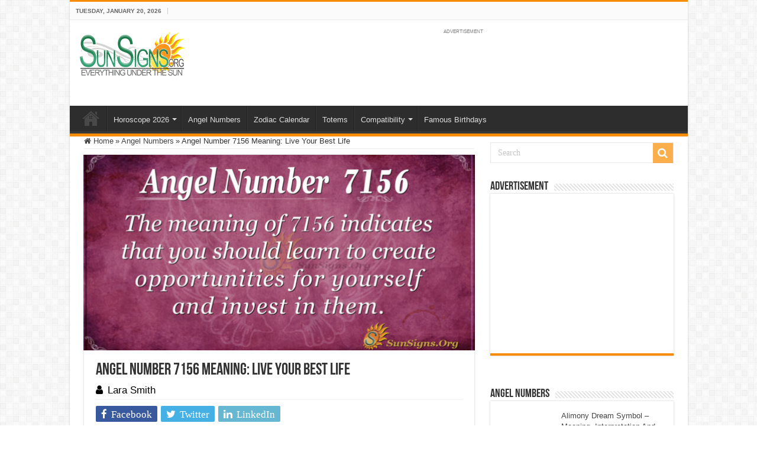

--- FILE ---
content_type: text/html; charset=UTF-8
request_url: https://www.sunsigns.org/angel-number-7156-meaning/
body_size: 21226
content:
<!DOCTYPE html>
<html lang="en-US" prefix="og: http://ogp.me/ns#">
<head>
<meta charset="UTF-8" />
<link rel="profile" href="http://gmpg.org/xfn/11" />
<link rel="pingback" href="https://www.sunsigns.org/xmlrpc.php" />
<meta name='robots' content='index, follow, max-image-preview:large, max-snippet:-1, max-video-preview:-1' />
	<style>img:is([sizes="auto" i], [sizes^="auto," i]) { contain-intrinsic-size: 3000px 1500px }</style>
	
	<!-- This site is optimized with the Yoast SEO Premium plugin v18.0 (Yoast SEO v26.7) - https://yoast.com/wordpress/plugins/seo/ -->
	<title>Angel Number 7156 Meaning: Live Your Best Life - SunSigns.Org</title><style id="rocket-critical-css">ul{box-sizing:border-box}:root{--wp--preset--font-size--normal:16px;--wp--preset--font-size--huge:42px}*{padding:0;margin:0;outline:none;list-style:none;border:0 none}*,*:before,*:after{-webkit-box-sizing:border-box;-moz-box-sizing:border-box;-ms-box-sizing:border-box;box-sizing:border-box}html{-ms-touch-action:manipulation;touch-action:manipulation}body{background:#FFF url(https://www.sunsigns.org/wp-content/themes/sahifa/images/patterns/body-bg7.png);color:#333;font-family:'Droid Sans',Arial,Verdana,sans-serif;font-size:13px}h1,h2,h4{font-weight:normal}a{color:#444;text-decoration:none}.clear{clear:both}#theme-header:after,#main-nav:after{display:block;visibility:hidden;clear:both;height:0;content:" "}iframe{max-width:100%}input{border:1px solid #ccc;background:#fff;font-size:inherit}input{padding:5px;outline:none}option{padding:0 4px}button{padding:4px;vertical-align:middle}input[type=text]{border-color:#F1F1F1;border-top-color:#DDD;border-left-color:#DDD;background-color:#F9F9F9;color:#515151;font:12px Tahoma;padding:8px;margin-bottom:7px;-webkit-border-radius:3px;-moz-border-radius:3px;border-radius:3px}::-webkit-scrollbar-track{background:#FFFFFF;-webkit-box-shadow:inset 1px 1px 2px #E0E0E0;border:1px solid #D8D8D8}::-webkit-scrollbar-thumb{background:#F88C00;-webkit-box-shadow:inset 1px 1px 2px rgba(155,155,155,0.4)}::-webkit-scrollbar-thumb:hover{-webkit-box-shadow:inset 1px 1px 10px rgba(0,0,0,0.3)}::-webkit-scrollbar-thumb:active{background:#888;-webkit-box-shadow:inset 1px 1px 2px rgba(0,0,0,0.3)}@font-face{font-display:swap;font-family:'BebasNeueRegular';src:url(https://www.sunsigns.org/wp-content/themes/sahifa/fonts/BebasNeue/BebasNeue-webfont.eot);src:url(https://www.sunsigns.org/wp-content/themes/sahifa/fonts/BebasNeue/BebasNeue-webfont.eot?#iefix) format('embedded-opentype'),url(https://www.sunsigns.org/wp-content/themes/sahifa/fonts/BebasNeue/BebasNeue-webfont.woff) format('woff'),url(https://www.sunsigns.org/wp-content/themes/sahifa/fonts/BebasNeue/BebasNeue-webfont.ttf) format('truetype'),url(https://www.sunsigns.org/wp-content/themes/sahifa/fonts/BebasNeue/BebasNeue-webfont.svg#BebasNeueRegular) format('svg');font-weight:normal;font-style:normal}@font-face{font-display:swap;font-family:'FontAwesome';src:url(https://www.sunsigns.org/wp-content/themes/sahifa/fonts/fontawesome/fontawesome-webfont.eot?v=4.7.0);src:url(https://www.sunsigns.org/wp-content/themes/sahifa/fonts/fontawesome/fontawesome-webfont.eot?#iefix&v=4.7.0) format('embedded-opentype'),url(https://www.sunsigns.org/wp-content/themes/sahifa/fonts/fontawesome/fontawesome-webfont.woff2?v=4.7.0) format('woff2'),url(https://www.sunsigns.org/wp-content/themes/sahifa/fonts/fontawesome/fontawesome-webfont.woff?v=4.7.0) format('woff'),url(https://www.sunsigns.org/wp-content/themes/sahifa/fonts/fontawesome/fontawesome-webfont.ttf?v=4.7.0) format('truetype'),url(https://www.sunsigns.org/wp-content/themes/sahifa/fonts/fontawesome/fontawesome-webfont.svg?v=4.7.0#fontawesomeregular) format('svg');font-weight:normal;font-style:normal}.fa-search:before{content:"\f002"}.fa-user:before{content:"\f007"}.fa-home:before{content:"\f015"}.fa-twitter:before{content:"\f099"}.fa-facebook:before{content:"\f09a"}.fa-linkedin:before{content:"\f0e1"}.fa,.tie-list-shortcode ul li:before{display:inline-block;font:normal normal normal 14px/1 FontAwesome;font-size:inherit;text-rendering:auto;-webkit-font-smoothing:antialiased;-moz-osx-font-smoothing:grayscale;transform:none}@media only screen and (-webkit-min-device-pixel-ratio:2),only screen and (min-device-pixel-ratio:2){#main-nav ul li.menu-item-home a{background-image:url(https://www.sunsigns.org/wp-content/themes/sahifa/images/home@2x.png)!important;background-size:30px 78px}}.wrapper-outer{position:relative}.background-cover{position:fixed;background-repeat:no-repeat;top:0;left:0;z-index:0;overflow:hidden;width:100%;height:100%;-webkit-background-size:cover;-moz-background-size:cover;-o-background-size:cover;background-size:cover}.container{width:1045px;margin:0 auto}#wrapper.boxed-all{position:relative;background:#FFF;width:1045px;margin:0 auto;-webkit-box-shadow:0 0 3px #CACACA;-moz-box-shadow:0 0 3px #cacaca;box-shadow:0 0 3px #CACACA}#wrapper.boxed-all #theme-header{margin-top:0}#wrapper.boxed-all #main-content{width:997px;margin-top:0;padding:0;background:transparent}#theme-header{background:#FFF;margin:20px auto 25px;border-top:3px solid #f88c00;position:relative}.top-nav{background:#fbfbfb;border-bottom:1px solid #ececec;height:31px}#main-nav ul li.menu-item-has-children:after{position:absolute;right:7px;top:50%;display:inline-block;content:'';width:0;height:0;border:4px solid transparent;border-top:4px solid #bbb}.today-date{float:left;padding:0 10px;font-size:10px;color:#666;margin:10px 10px 0 0;font-weight:bold;text-transform:uppercase;border:1px solid #CCC;border-width:0 1px 0 0}.header-content{padding:20px 15px;margin:0 auto}.logo{float:left}.logo img{max-width:100%}.logo h2{font:bold 32pt arial}.logo strong{display:none}#main-nav{margin:0 auto;background:#2d2d2d;box-shadow:inset -1px -5px 0px -1px #393939;min-height:52px;border-bottom:5px solid #F88C00}#main-nav .container{position:relative}#main-nav .main-menu{margin-left:10px}#main-nav ul li{font-size:13px;position:relative;display:inline-block;float:left;border:1px solid #222222;border-width:0 0 0 1px;height:42px}#main-nav ul li:first-child,#main-nav ul li:first-child a{border:0 none}#main-nav ul li:last-child a{border-right-width:0}#main-nav ul li a{display:block;height:42px;position:relative;line-height:47px;color:#ddd;padding:0 10px;border:1px solid #383838;border-width:0 0 0 1px}#main-nav ul li.menu-item-has-children a{padding-right:20px}#main-nav ul li.menu-item-has-children:after{border-top-color:#ddd}#main-nav ul ul.sub-menu{width:200px;z-index:250}#main-nav .menu-sub-content{display:none;padding:0;position:absolute;z-index:205;border-top:2px solid #F88C00;background:#2d2d2d;color:#999;-webkit-box-shadow:0 3px 4px 1px rgba(0,0,0,0.2);box-shadow:0 3px 4px 1px rgba(0,0,0,0.2);-webkit-border-bottom-right-radius:3px;-webkit-border-bottom-left-radius:3px;-moz-border-radius-bottomright:3px;-moz-border-radius-bottomleft:3px;border-bottom-right-radius:3px;border-bottom-left-radius:3px}#main-nav ul ul li,#main-nav ul ul li:first-child{background:none!important;width:100%;border:0 none;border-bottom:1px solid #333;font-size:12px;height:auto!important;margin:0!important}#main-nav ul ul li:first-child{border-top:0 none!important}#main-nav ul ul a{border:0 none;background:none!important;height:auto!important;line-height:1.5em!important;padding:7px;display:block;margin-right:0;z-index:210;color:#ccc}#main-nav ul li.menu-item-home a{background-image:url(https://www.sunsigns.org/wp-content/themes/sahifa/images/home.png)!important;background-repeat:no-repeat!important;background-position:center -44px;text-indent:-9999px;width:52px}#main-nav ul li.menu-item-home:after{display:none}#main-content{background:#FFF;margin:20px auto 25px;position:relative;padding:24px 0;-webkit-transform:none}#main-content:after{display:block;visibility:hidden;clear:both;height:0;content:"."}.content{float:left;width:660px}#crumbs{margin-bottom:10px;clear:both;padding-bottom:5px;border-bottom:1px solid #eee}#crumbs span.delimiter{padding:0 3px}.lazy-enabled #main-content img{opacity:0}.stripe-line{background:url(https://www.sunsigns.org/wp-content/themes/sahifa/images/stripe.png);height:12px;overflow:hidden;margin-top:5px}#sidebar .widget-container,.post-listing{background:#FFF;border-bottom:4px solid #F88C00;-webkit-box-shadow:0 0 3px #CACACA;-moz-box-shadow:0 0 3px #cacaca;box-shadow:0 0 3px #CACACA}p.post-meta{color:#888;margin:7px 0;font-size:85%}p.post-meta a{color:#888}.post-meta i:before{margin-right:3px}.single-post-thumb{margin:0 -1px!important;line-height:0!important}.single-post-thumb img{width:100%;height:auto;max-width:100%}.post-listing.post{margin-bottom:40px}.post-inner{padding:20px}.post-title{font-family:BebasNeueRegular,arial,Georgia,serif;margin-bottom:10px;font-size:28px}body.single .post-inner p.post-meta span{margin-right:15px}body.single .post-inner p.post-meta span i{margin-right:5px}.post-inner p.post-meta{border-bottom:1px solid #f2f2f2;padding-bottom:5px;margin-bottom:10px}p.post-meta span{display:inline-block;margin-right:10px}.share-post{clear:both;margin:10px -20px -20px;padding:8px 0 6px 10px;background:#F7F7F7;border-top:1px solid #EAEAEA;overflow:hidden}.entry .share-post .share-text{display:none}.entry .share-post{margin:0 0 15px;background:transparent;border:0 none;height:auto;padding:0}.entry .share-post li,.entry .share-post ul{list-style:none;margin:0}.share-post li{float:left;width:106px}.share-post span.share-text{background:#FF8500;margin:-9px 10px -10px -10px;display:block;float:left;color:#FFF;padding:0 9px;font-family:BebasNeueRegular,arial,Georgia,serif;font-size:14pt;height:45px;line-height:50px}.share-post .flat-social a{color:#FFF!important;text-decoration:none!important}.flat-social li{width:auto!important}.flat-social a{padding:5px 9px;color:#FFF;margin:0 6px 2px 0;display:inline-block;line-height:14px;-webkit-border-radius:2px;-moz-border-radius:2px;border-radius:2px}.flat-social a i{margin-right:3px}.entry{word-wrap:break-word;line-height:22px}.entry p{margin-bottom:20px}.entry h2{margin-top:25px;margin-bottom:10px;line-height:1em;font-family:Helvetica;font-weight:normal}.entry h2{font-size:30px}.entry ul{margin:0 0 20px 15px}.entry ul li{list-style:outside disc;list-style-image:none}.entry li{margin:0 0 5px 0}#sidebar{float:right;width:310px}.theiaStickySidebar:after{content:"";display:table;clear:both}.widget{clear:both;margin-bottom:25px}.widget-top{padding:5px 0}.widget-top h4{float:left;margin-right:10px;font-size:20px;font-family:BebasNeueRegular,arial,Georgia,serif}.widget-container{padding:10px;clear:both}.widget-container li{padding:0 0 5px 0;line-height:18px;overflow:hidden}.search-block-large{overflow:hidden;position:relative;width:310px;max-width:100%;margin:10px auto}.search-block-large.widget{margin-bottom:25px}.search-block-large #s{background:#FFF;font:normal 14px tahoma;padding:9px 12px 8px 12px;width:100%;color:#C5C5C5;margin-bottom:0;border:1px solid #E8E8E8;-webkit-border-radius:0;-moz-border-radius:0;border-radius:0}.search-block-large .search-button{position:absolute;top:1px;right:1px;opacity:0.7;background:#f88c00;height:34px;width:34px;display:block;border:0 none;box-shadow:none!important;padding:0;-webkit-border-radius:0;-moz-border-radius:0;border-radius:0}.search-block-large button.search-button i:before{font-size:18px;color:#FFF}.social-icons{text-align:center}.social-facebook{background:#39599f}.social-twitter{background:#45b0e3}.social-linkedin{background:#65b7d2}.e3lan-cell{width:50%;display:block;padding:5px;float:left;text-align:center;line-height:0}.e3lan-widget-content{overflow:hidden;margin-bottom:25px;clear:both}.widget-container .e3lan-widget-content{margin-bottom:0}.e3lan300-250 .e3lan-cell{width:100%;padding:0;float:none}.widget-container .e3lan300-250{margin:0 -10px}img{max-width:100%;height:auto;vertical-align:middle}#commentform input{display:block;width:250px}.e3lan-top{float:right;line-height:0}.tie-list-shortcode ul{margin-left:0!important;margin-right:0!important}.tie-list-shortcode li{list-style:none!important;padding-left:20px}.tie-list-shortcode ul li:before{margin-right:5px;margin-left:-20px}.tie-list-shortcode.starlist ul li:before{content:"\f005";color:#fbd606}#slide-out{background:#222;position:absolute;display:block;left:0;top:0;z-index:1;height:100%;width:80%;color:#ddd;-webkit-transform:translate3d(-101%,0,0);-moz-transform:translate3d(-100%,0,0);-ms-transform:translate3d(-100%,0,0);-o-transform:translate3d(-100%,0,0);transform:translate3d(-100%,0,0);-webkit-backface-visibility:hidden;-moz-backface-visibility:hidden;-ms-backface-visibility:hidden;-o-backface-visibility:hidden;backface-visibility:hidden}.search-mobile{margin:15px 10px;height:30px;overflow:hidden;background:#fcfcfc;border:1px solid #ddd;border-top-color:#d1d1d1;border-left-color:#d1d1d1;overflow:hidden;position:relative;-webkit-border-radius:20px;-moz-border-radius:20px;border-radius:20px;-webkit-box-shadow:inset 0 2px 5px #eee;-moz-box-shadow:inset 0 2px 5px #eee;box-shadow:inset 0 2px 5px #eee}.search-mobile #s-mobile{background:transparent;float:right;margin:0;padding:7px 12px;width:100%;color:#444;border:0 none}.search-mobile button.search-button{background:transparent;position:absolute;top:0;right:0;height:28px;padding:0;width:40px;font-size:18px;color:#666}#slide-out .social-icons{margin-bottom:15px}#mobile-menu{border-top:1px solid #2D2D2D;display:none}#slide-out-open{display:none;margin:0;position:absolute;top:33px;left:5px;opacity:1;height:33px;width:40px;z-index:505}#slide-out-open span{left:6px}#slide-out-open span,#slide-out-open span:after,#slide-out-open span:before{top:5px;position:absolute;content:' ';display:block;height:3px;width:28px;background:#333;-webkit-border-radius:10px;-moz-border-radius:10px;border-radius:10px}#slide-out-open span:before{top:8px}#slide-out-open span:after{top:16px}@media only screen and (max-width:1045px){#wrapper.boxed-all,#wrapper.boxed-all #main-content{width:99%}#wrapper.boxed-all .container{width:100%}.content{width:66.5%}#sidebar{width:32%}.flat-social a{padding-right:7px;padding-left:7px}.share-post li{width:100px}}@media only screen and (max-width:990px){.logo{float:none!important;text-align:center;margin:0!important;clear:both}.e3lan-top{margin-top:20px;float:none!important;text-align:center}.content,#sidebar{width:100%;float:none}}@media only screen and (max-width:900px){.top-nav,#main-nav{display:none}#slide-out-open{display:block}#wrapper{background-color:#FFF;width:100%!important}#wrapper #theme-header{margin-top:0;width:100%!important;-webkit-box-shadow:0 0 3px #CACACA!important;-moz-box-shadow:0 0 3px #CACACA!important;box-shadow:0 0 3px #CACACA!important}#wrapper #main-content{width:99%!important;padding:0!important;-webkit-box-shadow:none!important;-moz-box-shadow:none!important;box-shadow:none!important}#wrapper #main-content{margin-top:10px}.header-content{padding-right:0;padding-left:0}}@media only screen and (max-width:730px){.flat-social a{padding-right:5px;padding-left:5px}}@media only screen and (max-width:670px){.flat-social a span,.share-post span.share-text{display:none}.share-post .flat-social a i{margin:0 10px}}@media only screen and (max-width:350px){.logo{text-align:right;padding-right:20px}.logo img{max-width:50%;height:auto}#main-content{padding-top:0}.share-post .flat-social a i{margin:0 5px}}#slide-out{display:none}#slide-out{display:none}#main-content,#theme-header,#sidebar .widget-container,.post-listing{border:1px solid #ddd}#slide-out{display:none}.widget-container li{position:relative;overflow:hidden}</style><link rel="preload" href="https://www.sunsigns.org/wp-content/cache/min/1/6e04baaddfc29edfe22d138eb06b5a5e.css" data-rocket-async="style" as="style" onload="this.onload=null;this.rel='stylesheet'" media="all" data-minify="1" />
	<meta name="description" content="Angel number 7156 encourages you to stop waiting for other people to validate whether or not you&#039;re living your best life." />
	<link rel="canonical" href="https://www.sunsigns.org/angel-number-7156-meaning/" />
	<meta property="og:locale" content="en_US" />
	<meta property="og:type" content="article" />
	<meta property="og:title" content="Angel Number 7156 Meaning: Live Your Best Life" />
	<meta property="og:description" content="Angel number 7156 encourages you to stop waiting for other people to validate whether or not you&#039;re living your best life." />
	<meta property="og:url" content="https://www.sunsigns.org/angel-number-7156-meaning/" />
	<meta property="og:site_name" content="Sun Signs" />
	<meta property="article:publisher" content="https://www.facebook.com/sunsignsonline" />
	<meta property="article:published_time" content="2021-01-21T18:05:01+00:00" />
	<meta property="article:modified_time" content="2025-07-25T06:54:57+00:00" />
	<meta property="og:image" content="https://www.sunsigns.org/wp-content/uploads/2020/12/7156_angel_number.jpg" />
	<meta property="og:image:width" content="1280" />
	<meta property="og:image:height" content="681" />
	<meta property="og:image:type" content="image/jpeg" />
	<meta name="author" content="Lara Smith" />
	<meta name="twitter:card" content="summary_large_image" />
	<meta name="twitter:creator" content="@sunsignsonline" />
	<meta name="twitter:site" content="@sunsignsonline" />
	<script type="application/ld+json" class="yoast-schema-graph">{"@context":"https://schema.org","@graph":[{"@type":"Article","@id":"https://www.sunsigns.org/angel-number-7156-meaning/#article","isPartOf":{"@id":"https://www.sunsigns.org/angel-number-7156-meaning/"},"author":{"name":"Lara Smith","@id":"https://www.sunsigns.org/#/schema/person/bf520050e1da2f8bc9bcc27446299932"},"headline":"Angel Number 7156 Meaning: Live Your Best Life","datePublished":"2021-01-21T18:05:01+00:00","dateModified":"2025-07-25T06:54:57+00:00","mainEntityOfPage":{"@id":"https://www.sunsigns.org/angel-number-7156-meaning/"},"wordCount":627,"commentCount":0,"publisher":{"@id":"https://www.sunsigns.org/#organization"},"image":{"@id":"https://www.sunsigns.org/angel-number-7156-meaning/#primaryimage"},"thumbnailUrl":"https://www.sunsigns.org/wp-content/uploads/2020/12/7156_angel_number.jpg","articleSection":["Angel Numbers"],"inLanguage":"en-US","potentialAction":[{"@type":"CommentAction","name":"Comment","target":["https://www.sunsigns.org/angel-number-7156-meaning/#respond"]}]},{"@type":"WebPage","@id":"https://www.sunsigns.org/angel-number-7156-meaning/","url":"https://www.sunsigns.org/angel-number-7156-meaning/","name":"Angel Number 7156 Meaning: Live Your Best Life - SunSigns.Org","isPartOf":{"@id":"https://www.sunsigns.org/#website"},"primaryImageOfPage":{"@id":"https://www.sunsigns.org/angel-number-7156-meaning/#primaryimage"},"image":{"@id":"https://www.sunsigns.org/angel-number-7156-meaning/#primaryimage"},"thumbnailUrl":"https://www.sunsigns.org/wp-content/uploads/2020/12/7156_angel_number.jpg","datePublished":"2021-01-21T18:05:01+00:00","dateModified":"2025-07-25T06:54:57+00:00","description":"Angel number 7156 encourages you to stop waiting for other people to validate whether or not you're living your best life.","breadcrumb":{"@id":"https://www.sunsigns.org/angel-number-7156-meaning/#breadcrumb"},"inLanguage":"en-US","potentialAction":[{"@type":"ReadAction","target":["https://www.sunsigns.org/angel-number-7156-meaning/"]}]},{"@type":"ImageObject","inLanguage":"en-US","@id":"https://www.sunsigns.org/angel-number-7156-meaning/#primaryimage","url":"https://www.sunsigns.org/wp-content/uploads/2020/12/7156_angel_number.jpg","contentUrl":"https://www.sunsigns.org/wp-content/uploads/2020/12/7156_angel_number.jpg","width":1280,"height":681,"caption":"7156 angel number"},{"@type":"BreadcrumbList","@id":"https://www.sunsigns.org/angel-number-7156-meaning/#breadcrumb","itemListElement":[{"@type":"ListItem","position":1,"name":"SunSigns.Org","item":"https://www.sunsigns.org/"},{"@type":"ListItem","position":2,"name":"Angel Number 7156 Meaning: Live Your Best Life"}]},{"@type":"WebSite","@id":"https://www.sunsigns.org/#website","url":"https://www.sunsigns.org/","name":"Sun Signs","description":"Everything Under The Sun!","publisher":{"@id":"https://www.sunsigns.org/#organization"},"potentialAction":[{"@type":"SearchAction","target":{"@type":"EntryPoint","urlTemplate":"https://www.sunsigns.org/?s={search_term_string}"},"query-input":{"@type":"PropertyValueSpecification","valueRequired":true,"valueName":"search_term_string"}}],"inLanguage":"en-US"},{"@type":"Organization","@id":"https://www.sunsigns.org/#organization","name":"SunSigns.Org","url":"https://www.sunsigns.org/","logo":{"@type":"ImageObject","inLanguage":"en-US","@id":"https://www.sunsigns.org/#/schema/logo/image/","url":"https://www.sunsigns.org/wp-content/uploads/2014/03/logo.png","contentUrl":"https://www.sunsigns.org/wp-content/uploads/2014/03/logo.png","width":180,"height":80,"caption":"SunSigns.Org"},"image":{"@id":"https://www.sunsigns.org/#/schema/logo/image/"},"sameAs":["https://www.facebook.com/sunsignsonline","https://x.com/sunsignsonline","https://www.instagram.com/zodiacpix/","https://www.youtube.com/user/SunSignsOnline"]},{"@type":"Person","@id":"https://www.sunsigns.org/#/schema/person/bf520050e1da2f8bc9bcc27446299932","name":"Lara Smith","url":"https://www.sunsigns.org/author/larasmith/"}]}</script>
	<!-- / Yoast SEO Premium plugin. -->


<link rel='dns-prefetch' href='//font.gstatic.com' />
<link rel='dns-prefetch' href='//www.google-analytics.com' />
<link rel='dns-prefetch' href='//googleads.g.doubleclick.net' />
<link rel='dns-prefetch' href='//pagead2.googlesyndication.com' />
<link rel='dns-prefetch' href='//partner.googleadservices.com' />
<link rel='dns-prefetch' href='//ajax.googleapis.com' />
<link rel='dns-prefetch' href='//www.google.com' />

<link rel="alternate" type="application/rss+xml" title="Sun Signs &raquo; Feed" href="https://www.sunsigns.org/feed/" />
<link rel="alternate" type="application/rss+xml" title="Sun Signs &raquo; Comments Feed" href="https://www.sunsigns.org/comments/feed/" />
<link rel="alternate" type="application/rss+xml" title="Sun Signs &raquo; Angel Number 7156 Meaning: Live Your Best Life Comments Feed" href="https://www.sunsigns.org/angel-number-7156-meaning/feed/" />
<style id='wp-emoji-styles-inline-css' type='text/css'>

	img.wp-smiley, img.emoji {
		display: inline !important;
		border: none !important;
		box-shadow: none !important;
		height: 1em !important;
		width: 1em !important;
		margin: 0 0.07em !important;
		vertical-align: -0.1em !important;
		background: none !important;
		padding: 0 !important;
	}
</style>

<style id='classic-theme-styles-inline-css' type='text/css'>
/*! This file is auto-generated */
.wp-block-button__link{color:#fff;background-color:#32373c;border-radius:9999px;box-shadow:none;text-decoration:none;padding:calc(.667em + 2px) calc(1.333em + 2px);font-size:1.125em}.wp-block-file__button{background:#32373c;color:#fff;text-decoration:none}
</style>
<style id='global-styles-inline-css' type='text/css'>
:root{--wp--preset--aspect-ratio--square: 1;--wp--preset--aspect-ratio--4-3: 4/3;--wp--preset--aspect-ratio--3-4: 3/4;--wp--preset--aspect-ratio--3-2: 3/2;--wp--preset--aspect-ratio--2-3: 2/3;--wp--preset--aspect-ratio--16-9: 16/9;--wp--preset--aspect-ratio--9-16: 9/16;--wp--preset--color--black: #000000;--wp--preset--color--cyan-bluish-gray: #abb8c3;--wp--preset--color--white: #ffffff;--wp--preset--color--pale-pink: #f78da7;--wp--preset--color--vivid-red: #cf2e2e;--wp--preset--color--luminous-vivid-orange: #ff6900;--wp--preset--color--luminous-vivid-amber: #fcb900;--wp--preset--color--light-green-cyan: #7bdcb5;--wp--preset--color--vivid-green-cyan: #00d084;--wp--preset--color--pale-cyan-blue: #8ed1fc;--wp--preset--color--vivid-cyan-blue: #0693e3;--wp--preset--color--vivid-purple: #9b51e0;--wp--preset--gradient--vivid-cyan-blue-to-vivid-purple: linear-gradient(135deg,rgba(6,147,227,1) 0%,rgb(155,81,224) 100%);--wp--preset--gradient--light-green-cyan-to-vivid-green-cyan: linear-gradient(135deg,rgb(122,220,180) 0%,rgb(0,208,130) 100%);--wp--preset--gradient--luminous-vivid-amber-to-luminous-vivid-orange: linear-gradient(135deg,rgba(252,185,0,1) 0%,rgba(255,105,0,1) 100%);--wp--preset--gradient--luminous-vivid-orange-to-vivid-red: linear-gradient(135deg,rgba(255,105,0,1) 0%,rgb(207,46,46) 100%);--wp--preset--gradient--very-light-gray-to-cyan-bluish-gray: linear-gradient(135deg,rgb(238,238,238) 0%,rgb(169,184,195) 100%);--wp--preset--gradient--cool-to-warm-spectrum: linear-gradient(135deg,rgb(74,234,220) 0%,rgb(151,120,209) 20%,rgb(207,42,186) 40%,rgb(238,44,130) 60%,rgb(251,105,98) 80%,rgb(254,248,76) 100%);--wp--preset--gradient--blush-light-purple: linear-gradient(135deg,rgb(255,206,236) 0%,rgb(152,150,240) 100%);--wp--preset--gradient--blush-bordeaux: linear-gradient(135deg,rgb(254,205,165) 0%,rgb(254,45,45) 50%,rgb(107,0,62) 100%);--wp--preset--gradient--luminous-dusk: linear-gradient(135deg,rgb(255,203,112) 0%,rgb(199,81,192) 50%,rgb(65,88,208) 100%);--wp--preset--gradient--pale-ocean: linear-gradient(135deg,rgb(255,245,203) 0%,rgb(182,227,212) 50%,rgb(51,167,181) 100%);--wp--preset--gradient--electric-grass: linear-gradient(135deg,rgb(202,248,128) 0%,rgb(113,206,126) 100%);--wp--preset--gradient--midnight: linear-gradient(135deg,rgb(2,3,129) 0%,rgb(40,116,252) 100%);--wp--preset--font-size--small: 13px;--wp--preset--font-size--medium: 20px;--wp--preset--font-size--large: 36px;--wp--preset--font-size--x-large: 42px;--wp--preset--spacing--20: 0.44rem;--wp--preset--spacing--30: 0.67rem;--wp--preset--spacing--40: 1rem;--wp--preset--spacing--50: 1.5rem;--wp--preset--spacing--60: 2.25rem;--wp--preset--spacing--70: 3.38rem;--wp--preset--spacing--80: 5.06rem;--wp--preset--shadow--natural: 6px 6px 9px rgba(0, 0, 0, 0.2);--wp--preset--shadow--deep: 12px 12px 50px rgba(0, 0, 0, 0.4);--wp--preset--shadow--sharp: 6px 6px 0px rgba(0, 0, 0, 0.2);--wp--preset--shadow--outlined: 6px 6px 0px -3px rgba(255, 255, 255, 1), 6px 6px rgba(0, 0, 0, 1);--wp--preset--shadow--crisp: 6px 6px 0px rgba(0, 0, 0, 1);}:where(.is-layout-flex){gap: 0.5em;}:where(.is-layout-grid){gap: 0.5em;}body .is-layout-flex{display: flex;}.is-layout-flex{flex-wrap: wrap;align-items: center;}.is-layout-flex > :is(*, div){margin: 0;}body .is-layout-grid{display: grid;}.is-layout-grid > :is(*, div){margin: 0;}:where(.wp-block-columns.is-layout-flex){gap: 2em;}:where(.wp-block-columns.is-layout-grid){gap: 2em;}:where(.wp-block-post-template.is-layout-flex){gap: 1.25em;}:where(.wp-block-post-template.is-layout-grid){gap: 1.25em;}.has-black-color{color: var(--wp--preset--color--black) !important;}.has-cyan-bluish-gray-color{color: var(--wp--preset--color--cyan-bluish-gray) !important;}.has-white-color{color: var(--wp--preset--color--white) !important;}.has-pale-pink-color{color: var(--wp--preset--color--pale-pink) !important;}.has-vivid-red-color{color: var(--wp--preset--color--vivid-red) !important;}.has-luminous-vivid-orange-color{color: var(--wp--preset--color--luminous-vivid-orange) !important;}.has-luminous-vivid-amber-color{color: var(--wp--preset--color--luminous-vivid-amber) !important;}.has-light-green-cyan-color{color: var(--wp--preset--color--light-green-cyan) !important;}.has-vivid-green-cyan-color{color: var(--wp--preset--color--vivid-green-cyan) !important;}.has-pale-cyan-blue-color{color: var(--wp--preset--color--pale-cyan-blue) !important;}.has-vivid-cyan-blue-color{color: var(--wp--preset--color--vivid-cyan-blue) !important;}.has-vivid-purple-color{color: var(--wp--preset--color--vivid-purple) !important;}.has-black-background-color{background-color: var(--wp--preset--color--black) !important;}.has-cyan-bluish-gray-background-color{background-color: var(--wp--preset--color--cyan-bluish-gray) !important;}.has-white-background-color{background-color: var(--wp--preset--color--white) !important;}.has-pale-pink-background-color{background-color: var(--wp--preset--color--pale-pink) !important;}.has-vivid-red-background-color{background-color: var(--wp--preset--color--vivid-red) !important;}.has-luminous-vivid-orange-background-color{background-color: var(--wp--preset--color--luminous-vivid-orange) !important;}.has-luminous-vivid-amber-background-color{background-color: var(--wp--preset--color--luminous-vivid-amber) !important;}.has-light-green-cyan-background-color{background-color: var(--wp--preset--color--light-green-cyan) !important;}.has-vivid-green-cyan-background-color{background-color: var(--wp--preset--color--vivid-green-cyan) !important;}.has-pale-cyan-blue-background-color{background-color: var(--wp--preset--color--pale-cyan-blue) !important;}.has-vivid-cyan-blue-background-color{background-color: var(--wp--preset--color--vivid-cyan-blue) !important;}.has-vivid-purple-background-color{background-color: var(--wp--preset--color--vivid-purple) !important;}.has-black-border-color{border-color: var(--wp--preset--color--black) !important;}.has-cyan-bluish-gray-border-color{border-color: var(--wp--preset--color--cyan-bluish-gray) !important;}.has-white-border-color{border-color: var(--wp--preset--color--white) !important;}.has-pale-pink-border-color{border-color: var(--wp--preset--color--pale-pink) !important;}.has-vivid-red-border-color{border-color: var(--wp--preset--color--vivid-red) !important;}.has-luminous-vivid-orange-border-color{border-color: var(--wp--preset--color--luminous-vivid-orange) !important;}.has-luminous-vivid-amber-border-color{border-color: var(--wp--preset--color--luminous-vivid-amber) !important;}.has-light-green-cyan-border-color{border-color: var(--wp--preset--color--light-green-cyan) !important;}.has-vivid-green-cyan-border-color{border-color: var(--wp--preset--color--vivid-green-cyan) !important;}.has-pale-cyan-blue-border-color{border-color: var(--wp--preset--color--pale-cyan-blue) !important;}.has-vivid-cyan-blue-border-color{border-color: var(--wp--preset--color--vivid-cyan-blue) !important;}.has-vivid-purple-border-color{border-color: var(--wp--preset--color--vivid-purple) !important;}.has-vivid-cyan-blue-to-vivid-purple-gradient-background{background: var(--wp--preset--gradient--vivid-cyan-blue-to-vivid-purple) !important;}.has-light-green-cyan-to-vivid-green-cyan-gradient-background{background: var(--wp--preset--gradient--light-green-cyan-to-vivid-green-cyan) !important;}.has-luminous-vivid-amber-to-luminous-vivid-orange-gradient-background{background: var(--wp--preset--gradient--luminous-vivid-amber-to-luminous-vivid-orange) !important;}.has-luminous-vivid-orange-to-vivid-red-gradient-background{background: var(--wp--preset--gradient--luminous-vivid-orange-to-vivid-red) !important;}.has-very-light-gray-to-cyan-bluish-gray-gradient-background{background: var(--wp--preset--gradient--very-light-gray-to-cyan-bluish-gray) !important;}.has-cool-to-warm-spectrum-gradient-background{background: var(--wp--preset--gradient--cool-to-warm-spectrum) !important;}.has-blush-light-purple-gradient-background{background: var(--wp--preset--gradient--blush-light-purple) !important;}.has-blush-bordeaux-gradient-background{background: var(--wp--preset--gradient--blush-bordeaux) !important;}.has-luminous-dusk-gradient-background{background: var(--wp--preset--gradient--luminous-dusk) !important;}.has-pale-ocean-gradient-background{background: var(--wp--preset--gradient--pale-ocean) !important;}.has-electric-grass-gradient-background{background: var(--wp--preset--gradient--electric-grass) !important;}.has-midnight-gradient-background{background: var(--wp--preset--gradient--midnight) !important;}.has-small-font-size{font-size: var(--wp--preset--font-size--small) !important;}.has-medium-font-size{font-size: var(--wp--preset--font-size--medium) !important;}.has-large-font-size{font-size: var(--wp--preset--font-size--large) !important;}.has-x-large-font-size{font-size: var(--wp--preset--font-size--x-large) !important;}
:where(.wp-block-post-template.is-layout-flex){gap: 1.25em;}:where(.wp-block-post-template.is-layout-grid){gap: 1.25em;}
:where(.wp-block-columns.is-layout-flex){gap: 2em;}:where(.wp-block-columns.is-layout-grid){gap: 2em;}
:root :where(.wp-block-pullquote){font-size: 1.5em;line-height: 1.6;}
</style>



<style id='rocket-lazyload-inline-css' type='text/css'>
.rll-youtube-player{position:relative;padding-bottom:56.23%;height:0;overflow:hidden;max-width:100%;}.rll-youtube-player iframe{position:absolute;top:0;left:0;width:100%;height:100%;z-index:100;background:0 0}.rll-youtube-player img{bottom:0;display:block;left:0;margin:auto;max-width:100%;width:100%;position:absolute;right:0;top:0;border:none;height:auto;cursor:pointer;-webkit-transition:.4s all;-moz-transition:.4s all;transition:.4s all}.rll-youtube-player img:hover{-webkit-filter:brightness(75%)}.rll-youtube-player .play{height:72px;width:72px;left:50%;top:50%;margin-left:-36px;margin-top:-36px;position:absolute;background:url(https://www.sunsigns.org/wp-content/plugins/wp-rocket/assets/img/youtube.png) no-repeat;cursor:pointer}
</style>
<script type="text/javascript" src="https://www.sunsigns.org/wp-includes/js/jquery/jquery.min.js" id="jquery-core-js" defer></script>

<link rel="https://api.w.org/" href="https://www.sunsigns.org/wp-json/" /><link rel="alternate" title="JSON" type="application/json" href="https://www.sunsigns.org/wp-json/wp/v2/posts/309638" /><link rel="EditURI" type="application/rsd+xml" title="RSD" href="https://www.sunsigns.org/xmlrpc.php?rsd" />
<meta name="generator" content="WordPress 6.8.3" />
<link rel='shortlink' href='https://www.sunsigns.org/?p=309638' />
<link rel="shortcut icon" href="https://www.sunsigns.org/wp-content/uploads/2014/04/32.ico" title="Favicon" />
<!--[if IE]>
<script type="text/javascript">jQuery(document).ready(function (){ jQuery(".menu-item").has("ul").children("a").attr("aria-haspopup", "true");});</script>
<![endif]-->
<!--[if lt IE 9]>
<script src="https://www.sunsigns.org/wp-content/themes/sahifa/js/html5.js"></script>
<script src="https://www.sunsigns.org/wp-content/themes/sahifa/js/selectivizr-min.js"></script>
<![endif]-->
<!--[if IE 9]>
<link rel="stylesheet" type="text/css" media="all" href="https://www.sunsigns.org/wp-content/themes/sahifa/css/ie9.css" />
<![endif]-->
<!--[if IE 8]>
<link rel="stylesheet" type="text/css" media="all" href="https://www.sunsigns.org/wp-content/themes/sahifa/css/ie8.css" />
<![endif]-->
<!--[if IE 7]>
<link rel="stylesheet" type="text/css" media="all" href="https://www.sunsigns.org/wp-content/themes/sahifa/css/ie7.css" />
<![endif]-->


<meta name="viewport" content="width=device-width, initial-scale=1.0" />
<link rel="apple-touch-icon-precomposed" sizes="144x144" href="https://www.sunsigns.org/wp-content/uploads/2014/04/144.ico" />
<link rel="apple-touch-icon-precomposed" sizes="120x120" href="https://www.sunsigns.org/wp-content/uploads/2014/04/120.ico" />
<link rel="apple-touch-icon-precomposed" sizes="72x72" href="https://www.sunsigns.org/wp-content/uploads/2014/04/72.ico" />
<link rel="apple-touch-icon-precomposed" href="https://www.sunsigns.org/wp-content/uploads/2014/04/57.ico" />

<!-- Global site tag (gtag.js) - Google Analytics -->
<script async src="https://www.googletagmanager.com/gtag/js?id=G-03XLCBTSLN"></script>
<script>
  window.dataLayer = window.dataLayer || [];

  function gtag() {
    dataLayer.push(arguments);
  }

  gtag('js', new Date());

  gtag('config', 'G-03XLCBTSLN');
</script>

<script async src="https://pagead2.googlesyndication.com/pagead/js/adsbygoogle.js?client=ca-pub-2996762700662197"
        crossOrigin="anonymous"></script>


<script async
  src="https://securepubads.g.doubleclick.net/tag/js/gpt.js"></script>





<style type="text/css" media="screen">

p.post-meta, p.post-meta a{
	color :#000000;
	font-size : 17px;
	font-weight: normal;
}

body.single .entry, body.page .entry{
	font-family: Georgia, serif;
	font-size : 17px;
	font-weight: normal;
}


body{
					}
	
body.single .post .entry a, body.page .post .entry a {
	color: #0033ff;
	text-decoration: underline;
}
		
body.single .post .entry a:hover, body.page .post .entry a:hover {
	color: #000000;
}
		
p.post-meta, p.post-meta a{
	color :#000000;
	font-size : 17px;
	font-weight: normal;
}

body.single .entry, body.page .entry{
	font-family: Georgia, serif;
	font-size : 17px;
	font-weight: normal;
}


body{
					}
	
body.single .post .entry a, body.page .post .entry a {
	color: #0033ff;
	text-decoration: underline;
}
		
body.single .post .entry a:hover, body.page .post .entry a:hover {
	color: #000000;
}
		
    .AdsInnov_LB_adsblocks {
      min-width: 728px;
      min-height: 90px;
    }

    .AdsInnov_ATF_adsblocks {
      min-width: 300px;
      min-height: 600px;
    }

    .AdsInnov_MTF_adsblocks {
      min-width: 300px;
      min-height: 250px;
    }

    @media only screen and (max-width: 600px) {
      .AdsInnov_LB_adsblocks {
        min-width: 300px;
        min-height: 250px;
      }
    }

    .footer-bottom {
      margin-bottom: 90px !important;
    }

    .Adsinnov_flex_adcontainer {
      display: flex;
      flex-direction: row;
      align-items: center;
      justify-content: space-between;
    }

    .AdsInnov_Ad_Card_MTF {
      width: 300px;
      height: 280px;
      display: flex;
      flex-direction: column;
      padding: 0px;
    }

    .AdsInnov_Ad_Card_Leaderboard {
      width: 728px;
      height: 100px;
      display: flex;
      flex-direction: column;
      padding: 0px;
    }

    .AdsInnov_Ad_Card_2_MTF {
      width: 300px;
      height: 280px;
      display: flex;
      flex-direction: column;
      padding: 0px;
    }

    .AdsInnov_Ad_Card_RSB {
      width: 300px;
      height: 280px;
      padding: 5px;
    }

    .AdsInnov_Ad_Lable {
      height: 17px;
      text-transform: uppercase;
      color: grey;
      text-align: center;
      font-size: 8px;
    }

    .AdsInnov_Ad_Card_MTF_A {
      width: 300px;
      height: 280px;
      display: flex;
      flex-direction: column;
      padding: 0px;
margin-bottom: 15px;
    }

    @media (max-width: 768px) {
      .Adsinnov_flex_adcontainer {
        flex-direction: column;
      }

      .AdsInnov_Ad_Card_2_MTF {
        display: none;
      }

      .AdsInnov_Ad_Card_MTF {
        width: 100%;
        height: 350px;
        display: block;
      }

      .AdsInnov_Ad_Card_MTF_A {
        width: 100%;
        height: 70px;
        display: block;
      }

      .AdsInnov_Ad_Card_Leaderboard {
        width: 100%;
        height: 280px;
        display: block;
      }
    }

@media only screen and (max-width: 600px) {
  .parallax_container_two{
    width: 100%!important;
  }
}
.parallax_container {
    background-color: #fff;
    width: 100%;
    height: 600px;
    position: relative;
    margin: 40px auto;
}

.parallax_container_one {
    width: 100%;
    height: 100%;
    cursor: pointer;
    position: absolute;
    margin: auto;
    z-index: auto;
    clip: rect(0,auto,auto,0);
}

.parallax_container_two {
    vertical-align: bottom;
    margin: 0 auto;
    position: fixed;
    top: 0;
    left: 0;
    width: 75%;
    height: 100%;
    transform: matrix(1,0,0,1,0,0);
    overflow: hidden;
}

body .paisa-banner {
      display: block !important;
      min-height: 480px !important;
      text-align: center;
    }

    body .paisa-banner:before {
      border-bottom: 1px solid #dfdfdf;
      color: #949494;
      content: "Content Continues After Ad";
      font-family: "Barlow";
      font-size: 0.75rem;
      padding: 0 2rem 0.25rem;
      text-transform: uppercase;
    }

    body .paisa-banner > div:first-child {
      margin-top: 0.5rem !important;
      position: -webkit-sticky !important;
      position: sticky !important;
      top: 55px;
    }


    @media (min-width: 576px) {

      body .paisa-banner {
        min-height: 480px !important;
      }

      body .paisa-banner > div:first-child {
        top: 75px;
      }

    }
</style>

<noscript><style id="rocket-lazyload-nojs-css">.rll-youtube-player, [data-lazy-src]{display:none !important;}</style></noscript><script>
/*! loadCSS rel=preload polyfill. [c]2017 Filament Group, Inc. MIT License */
(function(w){"use strict";if(!w.loadCSS){w.loadCSS=function(){}}
var rp=loadCSS.relpreload={};rp.support=(function(){var ret;try{ret=w.document.createElement("link").relList.supports("preload")}catch(e){ret=!1}
return function(){return ret}})();rp.bindMediaToggle=function(link){var finalMedia=link.media||"all";function enableStylesheet(){link.media=finalMedia}
if(link.addEventListener){link.addEventListener("load",enableStylesheet)}else if(link.attachEvent){link.attachEvent("onload",enableStylesheet)}
setTimeout(function(){link.rel="stylesheet";link.media="only x"});setTimeout(enableStylesheet,3000)};rp.poly=function(){if(rp.support()){return}
var links=w.document.getElementsByTagName("link");for(var i=0;i<links.length;i++){var link=links[i];if(link.rel==="preload"&&link.getAttribute("as")==="style"&&!link.getAttribute("data-loadcss")){link.setAttribute("data-loadcss",!0);rp.bindMediaToggle(link)}}};if(!rp.support()){rp.poly();var run=w.setInterval(rp.poly,500);if(w.addEventListener){w.addEventListener("load",function(){rp.poly();w.clearInterval(run)})}else if(w.attachEvent){w.attachEvent("onload",function(){rp.poly();w.clearInterval(run)})}}
if(typeof exports!=="undefined"){exports.loadCSS=loadCSS}
else{w.loadCSS=loadCSS}}(typeof global!=="undefined"?global:this))
</script></head>
<body id="top" class="wp-singular post-template-default single single-post postid-309638 single-format-standard wp-theme-sahifa lazy-enabled">

<div class="wrapper-outer">

	<div class="background-cover"></div>

	<aside id="slide-out">

			<div class="search-mobile">
			<form method="get" id="searchform-mobile" action="https://www.sunsigns.org/">
				<button class="search-button" type="submit" value="Search"><i class="fa fa-search"></i></button>
				<input type="text" id="s-mobile" name="s" title="Search" value="Search" onfocus="if (this.value == 'Search') {this.value = '';}" onblur="if (this.value == '') {this.value = 'Search';}"  />
			</form>
		</div><!-- .search-mobile /-->
	
			<div class="social-icons">
		
			</div>

	
		<div id="mobile-menu"  class="mobile-hide-icons"></div>
	</aside><!-- #slide-out /-->

		<div id="wrapper" class="boxed-all">
		<div class="inner-wrapper">

		<header id="theme-header" class="theme-header">
						<div id="top-nav" class="top-nav">
				<div class="container">

							<span class="today-date">Tuesday, January 20, 2026</span>
				
	
	
				</div><!-- .container /-->
			</div><!-- .top-menu /-->
			
		<div class="header-content">

					<a id="slide-out-open" class="slide-out-open" href="#"><span></span></a>
		
			<div class="logo">
			<h2>								<a title="Sun Signs" href="https://www.sunsigns.org/">
					<img src="data:image/svg+xml,%3Csvg%20xmlns='http://www.w3.org/2000/svg'%20viewBox='0%200%20180%2080'%3E%3C/svg%3E" alt="Sun Signs" width="180" height="80" data-lazy-src="https://www.sunsigns.org/wp-content/uploads/2014/03/logo.png" /><noscript><img src="https://www.sunsigns.org/wp-content/uploads/2014/03/logo.png" alt="Sun Signs" width="180" height="80" /></noscript><strong>Sun Signs Everything Under The Sun!</strong>
				</a>
			</h2>			</div><!-- .logo /-->

			<div class="e3lan e3lan-top">			       <div class="AdsInnov_Ad_Card_Leaderboard">
                  <div class="AdsInnov_Ad_Lable">advertisement</div>
<div id="div-gpt-ad-Leaderboard">
  
</div>
</div>
                  </div>    				</div>			<div class="clear"></div>

		</div>
													<nav id="main-nav">
				<div class="container">

				
					<div class="main-menu"><ul id="menu-main" class="menu"><li id="menu-item-7990" class="menu-item menu-item-type-custom menu-item-object-custom menu-item-home menu-item-7990"><a title="Sun Signs" href="https://www.sunsigns.org">Home</a></li>
<li id="menu-item-114365" class="menu-item menu-item-type-custom menu-item-object-custom menu-item-has-children menu-item-114365"><a title="Horoscope 2026" href="https://www.sunsigns.org/horoscope-2026/">Horoscope 2026</a>
<ul class="sub-menu menu-sub-content">
	<li id="menu-item-114366" class="menu-item menu-item-type-custom menu-item-object-custom menu-item-114366"><a title="Chinese Horoscope 2026" href="https://www.sunsigns.org/chinese-horoscope-2026/">Chinese Horoscope 2026</a></li>
</ul>
</li>
<li id="menu-item-125640" class="menu-item menu-item-type-custom menu-item-object-custom menu-item-125640"><a title="Angel Numbers" href="https://www.sunsigns.org/angel-numbers/">Angel Numbers</a></li>
<li id="menu-item-109269" class="menu-item menu-item-type-post_type menu-item-object-page menu-item-109269"><a title="Zodiac Calendar" href="https://www.sunsigns.org/birthday-horoscopes/">Zodiac Calendar</a></li>
<li id="menu-item-50268" class="menu-item menu-item-type-post_type menu-item-object-page menu-item-50268"><a title="What Are Animal Totems" href="https://www.sunsigns.org/what-are-animal-totems/">Totems</a></li>
<li id="menu-item-124832" class="menu-item menu-item-type-post_type menu-item-object-page menu-item-has-children menu-item-124832"><a title="Compatibility" href="https://www.sunsigns.org/women-with-men-from-other-zodiac-signs/">Compatibility</a>
<ul class="sub-menu menu-sub-content">
	<li id="menu-item-7919" class="menu-item menu-item-type-taxonomy menu-item-object-category menu-item-7919"><a title="Love Compatibility" href="https://www.sunsigns.org/category/compatibility/">Love</a></li>
</ul>
</li>
<li id="menu-item-106428" class="menu-item menu-item-type-custom menu-item-object-custom menu-item-106428"><a href="https://www.sunsigns.org/famousbirthdays/">Famous Birthdays</a></li>
</ul></div>					
					
				</div>
			</nav><!-- .main-nav /-->
					</header><!-- #header /-->

	
	
	<div id="main-content" class="container">

	
	
	
	
	
	<div class="content">

		
		<nav id="crumbs"><a href="https://www.sunsigns.org/"><span class="fa fa-home" aria-hidden="true"></span> Home</a><span class="delimiter">»</span><a href="https://www.sunsigns.org/category/angel-numbers/">Angel Numbers</a><span class="delimiter">»</span><span class="current">Angel Number 7156 Meaning: Live Your Best Life</span></nav><script type="application/ld+json">{"@context":"http:\/\/schema.org","@type":"BreadcrumbList","@id":"#Breadcrumb","itemListElement":[{"@type":"ListItem","position":1,"item":{"name":"Home","@id":"https:\/\/www.sunsigns.org\/"}},{"@type":"ListItem","position":2,"item":{"name":"Angel Numbers","@id":"https:\/\/www.sunsigns.org\/category\/angel-numbers\/"}}]}</script>
		

		
		<article class="post-listing post-309638 post type-post status-publish format-standard has-post-thumbnail  category-angel-numbers" id="the-post">
			
			<div class="single-post-thumb">
			<img width="660" height="330" src="data:image/svg+xml,%3Csvg%20xmlns='http://www.w3.org/2000/svg'%20viewBox='0%200%20660%20330'%3E%3C/svg%3E" class="attachment-slider size-slider wp-post-image" alt="7156 angel number" decoding="async" fetchpriority="high" data-lazy-srcset="https://www.sunsigns.org/wp-content/uploads/2020/12/7156_angel_number-660x330.jpg 660w, https://www.sunsigns.org/wp-content/uploads/2020/12/7156_angel_number-1050x525.jpg 1050w" data-lazy-sizes="(max-width: 660px) 100vw, 660px" data-lazy-src="https://www.sunsigns.org/wp-content/uploads/2020/12/7156_angel_number-660x330.jpg" /><noscript><img width="660" height="330" src="https://www.sunsigns.org/wp-content/uploads/2020/12/7156_angel_number-660x330.jpg" class="attachment-slider size-slider wp-post-image" alt="7156 angel number" decoding="async" fetchpriority="high" srcset="https://www.sunsigns.org/wp-content/uploads/2020/12/7156_angel_number-660x330.jpg 660w, https://www.sunsigns.org/wp-content/uploads/2020/12/7156_angel_number-1050x525.jpg 1050w" sizes="(max-width: 660px) 100vw, 660px" /></noscript>		</div>
	
		


			<div class="post-inner">

							<h1 class="name post-title entry-title"><span itemprop="name">Angel Number 7156 Meaning: Live Your Best Life</span></h1>

						
<p class="post-meta">
		
	<span class="post-meta-author"><i class="fa fa-user"></i><a href="https://www.sunsigns.org/author/larasmith/" title="">Lara Smith </a></span>
	
	
	
</p>
<div class="clear"></div>
			
				<div class="entry">
					<div class="share-post">
	<span class="share-text">Share</span>

		<ul class="flat-social">
			<li><a href="http://www.facebook.com/sharer.php?u=https://www.sunsigns.org/angel-number-7156-meaning/" class="social-facebook" rel="external" target="_blank"><i class="fa fa-facebook"></i> <span>Facebook</span></a></li>
				<li><a href="https://twitter.com/intent/tweet?text=Angel+Number+7156+Meaning%3A+Live+Your+Best+Life via %40sunsignsonline&url=https://www.sunsigns.org/angel-number-7156-meaning/" class="social-twitter" rel="external" target="_blank"><i class="fa fa-twitter"></i> <span>Twitter</span></a></li>
					<li><a href="https://www.linkedin.com/shareArticle?mini=true&amp;url=https://www.sunsigns.org/angel-number-7156-meaning/&amp;title=Angel+Number+7156+Meaning%3A+Live+Your+Best+Life" class="social-linkedin" rel="external" target="_blank"><i class="fa fa-linkedin"></i> <span>LinkedIn</span></a></li>
			</ul>
		<div class="clear"></div>
</div> <!-- .share-post -->

					
					<h2 style="text-align: left;"><span data-sheets-value="{&quot;1&quot;:2,&quot;2&quot;:&quot;Angel Number 7156&quot;}" data-sheets-userformat="{&quot;2&quot;:14466,&quot;4&quot;:[null,2,16777215],&quot;10&quot;:2,&quot;14&quot;:[null,2,2236962],&quot;15&quot;:&quot;Arial&quot;,&quot;16&quot;:10}">Angel Number 7156: Living Your Life to the Fullest</span></h2>
<p style="text-align: justify;">You&#8217;ve always heard that it&#8217;s <a href="https://www.sunsigns.org/marsh-dream-meaning-interpretation-and-symbolism/">essential to live your life to the fullest</a>. Indeed, we often waste time listening to what other people say about how we should live our lives. According to the <a href="https://www.sunsigns.org/angel-numbers/">message coming to you through angel numbers</a>, you must stop listening to people and <a href="https://www.sunsigns.org/paris-dream-meaning-interpretation-and-symbolism/">live your best life</a>. 7156 is a sign from the angelic realm, urging you not to let external noise <span data-sheets-value="{&quot;1&quot;:2,&quot;2&quot;:&quot;Angel Number 7156&quot;}" data-sheets-userformat="{&quot;2&quot;:14466,&quot;4&quot;:[null,2,16777215],&quot;10&quot;:2,&quot;14&quot;:[null,2,2236962],&quot;15&quot;:&quot;Arial&quot;,&quot;16&quot;:10}">stop you from living your life to the fullest.</span></p>
<p style="text-align: center;">
<!-- SunSigns-300x600 -->

<center>
 <div class="AdsInnov_Ad_Lable">advertisement</div>
        <div id="div-gpt-ad-ATF">
            
        </div>

<br><br>

 <div class="AdsInnov_Ad_Lable">Video advertisement</div>
<div id='ad_video'>
    
</div></center>
<br>


                 
<p style="text-align: justify;">Since you keep seeing <span data-sheets-value="{&quot;1&quot;:2,&quot;2&quot;:&quot;Angel Number 7156&quot;}" data-sheets-userformat="{&quot;2&quot;:14466,&quot;4&quot;:[null,2,16777215],&quot;10&quot;:2,&quot;14&quot;:[null,2,2236962],&quot;15&quot;:&quot;Arial&quot;,&quot;16&quot;:10}">7156 everywhere, it means <a href="https://www.sunsigns.org/guardian-angel/">your heavenly angels surround you with love</a> and care. They want the best for you and want you to <a href="https://www.sunsigns.org/happy-dream-meaning-interpretation-and-symbolism/">be happy in life</a>.</span></p>
<h2 style="text-align: left;"><span data-sheets-value="{&quot;1&quot;:2,&quot;2&quot;:&quot;Angel Number 7156&quot;}" data-sheets-userformat="{&quot;2&quot;:14466,&quot;4&quot;:[null,2,16777215],&quot;10&quot;:2,&quot;14&quot;:[null,2,2236962],&quot;15&quot;:&quot;Arial&quot;,&quot;16&quot;:10}">7156 Spiritual Meaning &amp; Significance</span></h2>
<p style="text-align: justify;"><span data-sheets-value="{&quot;1&quot;:2,&quot;2&quot;:&quot;Angel Number 7156&quot;}" data-sheets-userformat="{&quot;2&quot;:14466,&quot;4&quot;:[null,2,16777215],&quot;10&quot;:2,&quot;14&quot;:[null,2,2236962],&quot;15&quot;:&quot;Arial&quot;,&quot;16&quot;:10}">7156 spiritually indicates that you should always question yourself whether you&#8217;re <a href="https://www.sunsigns.org/feng-shui-for-your-dining-room-7-amazing-tips/">living your best life</a>. In this regard, it&#8217;s imperative to take some time to find out whether you&#8217;re following your passions. <a href="https://www.sunsigns.org/heart-dream-meaning-interpretation-and-symbolism/">Listen to your heart</a> and strive to understand whether you&#8217;re doing your best to realize your goals.</span></p>
<p style="text-align: center;">
<!-- SunSignsContent2-336 -->
<!-- /1019715/Sunsings.org/MTF_1 -->
                <center>
 <div class="AdsInnov_Ad_Lable">advertisement</div>
         <div id="div-gpt-ad-MTF_1">
            
        </div>

                </center>



<p style="text-align: justify;"><span data-sheets-value="{&quot;1&quot;:2,&quot;2&quot;:&quot;Angel Number 7156&quot;}" data-sheets-userformat="{&quot;2&quot;:14466,&quot;4&quot;:[null,2,16777215],&quot;10&quot;:2,&quot;14&quot;:[null,2,2236962],&quot;15&quot;:&quot;Arial&quot;,&quot;16&quot;:10}">7156 meaning states that you should reflect on whether you love your life. If <span style="box-sizing: border-box; margin: 0; padding: 0; text-align: left;">there&#8217;s <a href="https://www.sunsigns.org/what-is-animal-totem-meditation/" target="_blank" rel="noopener">something that needs changing</a>, do your best to make the change</span>.</span></p>
<p style="text-align: justify;">What&#8217;s more, the facts about <span data-sheets-value="{&quot;1&quot;:2,&quot;2&quot;:&quot;Angel Number 7156&quot;}" data-sheets-userformat="{&quot;2&quot;:14466,&quot;4&quot;:[null,2,16777215],&quot;10&quot;:2,&quot;14&quot;:[null,2,2236962],&quot;15&quot;:&quot;Arial&quot;,&quot;16&quot;:10}">7156 points out that <span style="box-sizing: border-box; margin: 0; padding: 0; text-align: left;">your past should <a href="https://www.sunsigns.org/finding-happiness-in-what-you-have/" target="_blank" rel="noopener">never hold you back</a></span>. What happened yesterday has nothing to do with your future. Do something to change your life. Always strive to make the best out of every opportunity that comes your way.</span></p>
<p style="text-align: center;">                <center>

        <div class="AdsInnov_Ad_Lable">advertisement</div>
        <div id="div-gpt-ad-MTF_2">
            
        </div>
 <br>

					  <div style="height:340px; text-align: center;  " class="parallax_container">
    <div class="parallax_container_one">
    <div class="parallax_container_two" style="top: 20px;">
      <div id='div-gpt-ad-Parallax'>
        
      </div></div></div></div>
                </center>
<p style="text-align: justify;"><span data-sheets-value="{&quot;1&quot;:2,&quot;2&quot;:&quot;Angel Number 7156&quot;}" data-sheets-userformat="{&quot;2&quot;:14466,&quot;4&quot;:[null,2,16777215],&quot;10&quot;:2,&quot;14&quot;:[null,2,2236962],&quot;15&quot;:&quot;Arial&quot;,&quot;16&quot;:10}">The number 7156, repeating, states that you shouldn&#8217;t be afraid to start anew.</span></p>
<h2 style="text-align: left;">Angel Number <span data-sheets-value="{&quot;1&quot;:2,&quot;2&quot;:&quot;Angel Number 7156&quot;}" data-sheets-userformat="{&quot;2&quot;:14466,&quot;4&quot;:[null,2,16777215],&quot;10&quot;:2,&quot;14&quot;:[null,2,2236962],&quot;15&quot;:&quot;Arial&quot;,&quot;16&quot;:10}">7156 Twin Flame: Symbolic Meaning</span></h2>
<p style="text-align: justify;">In addition, <span data-sheets-value="{&quot;1&quot;:2,&quot;2&quot;:&quot;Angel Number 7156&quot;}" data-sheets-userformat="{&quot;2&quot;:14466,&quot;4&quot;:[null,2,16777215],&quot;10&quot;:2,&quot;14&quot;:[null,2,2236962],&quot;15&quot;:&quot;Arial&quot;,&quot;16&quot;:10}">7156 symbolism states that <a href="https://www.sunsigns.org/identifying-your-animal-totem/">you must be true to yourself</a>. Stop trying to please others by being a copy of someone else. Learn to say no and create healthy boundaries <a href="https://www.sunsigns.org/friend-dream-meaning-interpretation-and-symbolism/">with your friends</a>. At first, this might not seem easy. But in the end, it will pay off. People will respect you for who you are. Don&#8217;t compromise your happiness for the sake of others.</span></p>
<p style="text-align: center;">
<p style="text-align: justify;"><span data-sheets-value="{&quot;1&quot;:2,&quot;2&quot;:&quot;Angel Number 7156&quot;}" data-sheets-userformat="{&quot;2&quot;:14466,&quot;4&quot;:[null,2,16777215],&quot;10&quot;:2,&quot;14&quot;:[null,2,2236962],&quot;15&quot;:&quot;Arial&quot;,&quot;16&quot;:10}">7156 has a symbolic meaning that also indicates you must quit complaining and take action. Why should you keep complaining while <a href="https://www.sunsigns.org/eighth-house-astrology/">making desirable changes</a> in your life? Instead of wallowing in your sorrows, take action and do what is necessary to change.</span></p>
<p><img decoding="async" class="aligncenter wp-image-310477 size-large" src="data:image/svg+xml,%3Csvg%20xmlns='http://www.w3.org/2000/svg'%20viewBox='0%200%20618%20329'%3E%3C/svg%3E" alt="7156 angel number" width="618" height="329" data-lazy-srcset="https://www.sunsigns.org/wp-content/uploads/2020/12/7156_angel_number-1024x545.jpg 1024w, https://www.sunsigns.org/wp-content/uploads/2020/12/7156_angel_number-300x160.jpg 300w, https://www.sunsigns.org/wp-content/uploads/2020/12/7156_angel_number-150x80.jpg 150w, https://www.sunsigns.org/wp-content/uploads/2020/12/7156_angel_number-768x409.jpg 768w, https://www.sunsigns.org/wp-content/uploads/2020/12/7156_angel_number-310x165.jpg 310w, https://www.sunsigns.org/wp-content/uploads/2020/12/7156_angel_number.jpg 1280w" data-lazy-sizes="(max-width: 618px) 100vw, 618px" data-lazy-src="https://www.sunsigns.org/wp-content/uploads/2020/12/7156_angel_number-1024x545.jpg" /><noscript><img decoding="async" class="aligncenter wp-image-310477 size-large" src="https://www.sunsigns.org/wp-content/uploads/2020/12/7156_angel_number-1024x545.jpg" alt="7156 angel number" width="618" height="329" srcset="https://www.sunsigns.org/wp-content/uploads/2020/12/7156_angel_number-1024x545.jpg 1024w, https://www.sunsigns.org/wp-content/uploads/2020/12/7156_angel_number-300x160.jpg 300w, https://www.sunsigns.org/wp-content/uploads/2020/12/7156_angel_number-150x80.jpg 150w, https://www.sunsigns.org/wp-content/uploads/2020/12/7156_angel_number-768x409.jpg 768w, https://www.sunsigns.org/wp-content/uploads/2020/12/7156_angel_number-310x165.jpg 310w, https://www.sunsigns.org/wp-content/uploads/2020/12/7156_angel_number.jpg 1280w" sizes="(max-width: 618px) 100vw, 618px" /></noscript></p>
<h3 style="text-align: left;">Things You Should Know About <span data-sheets-value="{&quot;1&quot;:2,&quot;2&quot;:&quot;Angel Number 7156&quot;}" data-sheets-userformat="{&quot;2&quot;:14466,&quot;4&quot;:[null,2,16777215],&quot;10&quot;:2,&quot;14&quot;:[null,2,2236962],&quot;15&quot;:&quot;Arial&quot;,&quot;16&quot;:10}">7156</span></h3>
<p style="text-align: justify;">More importantly, the Angel number 7156 twin flame is a message that constantly reminds you <span data-sheets-value="{&quot;1&quot;:2,&quot;2&quot;:&quot;Angel Number 7156&quot;}" data-sheets-userformat="{&quot;2&quot;:14466,&quot;4&quot;:[null,2,16777215],&quot;10&quot;:2,&quot;14&quot;:[null,2,2236962],&quot;15&quot;:&quot;Arial&quot;,&quot;16&quot;:10}">to <a href="https://www.sunsigns.org/triangle-meaning/">create opportunities</a> for yourself and invest in them. You must be willing to take charge of your life. That&#8217;s all that matters.</span></p>
<p style="text-align: center;">                      <center>
 <div class="AdsInnov_Ad_Lable">advertisement</div>

                            <div id="div-gpt-ad-MTF_4">
                              
                            </div>
                        
                </center>
<p style="text-align: justify;"><span data-sheets-value="{&quot;1&quot;:2,&quot;2&quot;:&quot;Angel Number 7156&quot;}" data-sheets-userformat="{&quot;2&quot;:14466,&quot;4&quot;:[null,2,16777215],&quot;10&quot;:2,&quot;14&quot;:[null,2,2236962],&quot;15&quot;:&quot;Arial&quot;,&quot;16&quot;:10}">7156 spiritual meaning reminds you that where there is a will, there must be a way. Always trust the divine guides that will provide you with what you desire. <a href="https://www.sunsigns.org/sun-in-capricorn/">Keep working hard</a> without giving up.</span></p>
<p style="text-align: center;">                <center>
 <div class="AdsInnov_Ad_Lable">advertisement</div>
                            <div id="div-gpt-ad-MTF_5">
                              
                            </div>

                </center>


<h3 style="text-align: left;"><span data-sheets-value="{&quot;1&quot;:2,&quot;2&quot;:&quot;Angel Number 7156&quot;}" data-sheets-userformat="{&quot;2&quot;:14466,&quot;4&quot;:[null,2,16777215],&quot;10&quot;:2,&quot;14&quot;:[null,2,2236962],&quot;15&quot;:&quot;Arial&quot;,&quot;16&quot;:10}">#7156 Numerology</span></h3>
<p style="text-align: justify;">The numbers 7, 1, 5, 6, 71, 15, 56, 715, and 156 motivate you with the following messages.</p>
<p style="text-align: center;">                <center>
 <div class="AdsInnov_Ad_Lable">advertisement</div>
                            <div id="div-gpt-ad-MTF_6">
                              
                            </div>

                </center>
<p style="text-align: justify;"><a href="https://www.sunsigns.org/angel-number-7-meaning/">Angel number 7</a> urges you to introspect and understand yourself better, while <a href="https://www.sunsigns.org/angel-number-1-meaning/">number 1</a> tells you to <a href="https://www.sunsigns.org/how-to-find-your-doorway-to-your-psychic-abilities/">trust your abilities</a>. The divine <a href="https://www.sunsigns.org/angel-number-5-meaning/">number 5</a> speaks of change, and the <a href="https://www.sunsigns.org/angel-number-6-meaning/">number 6</a> urges you to find harmony within.</p>
<p style="text-align: center;">
<p style="text-align: justify;">Likewise, <a href="https://www.sunsigns.org/angel-number-71-meaning/">number 71</a> motivates you to persist in the face of difficulties, and <a href="https://www.sunsigns.org/angel-number-15-meaning/">number 15</a> tells you to focus on <a href="https://www.sunsigns.org/numerology-cornerstone-number-letter-y-meaning/">personal development</a>. <a href="https://www.sunsigns.org/angel-number-56-meaning/">The angel numbe</a>r 56 encourages you to let go of grudges that stand in your way.</p>
<p style="text-align: center;">
<p style="text-align: justify;"><a href="https://www.sunsigns.org/angel-number-715-meaning/">Angel number 715</a> <span style="box-sizing: border-box; margin: 0; padding: 0; text-align: left;">tells you to be committed to growth, and <a href="https://www.sunsigns.org/angel-number-156-meaning/" target="_blank" rel="noopener">number 156</a> urges you to <a href="https://www.sunsigns.org/numerology-minor-hearts-desire-number-3/" target="_blank" rel="noopener">discover your life&#8217;s</a></span><a href="https://www.sunsigns.org/numerology-minor-hearts-desire-number-3/"> purpose</a>.</p>
<p style="text-align: center;">
<h2 style="text-align: left;"><span data-sheets-value="{&quot;1&quot;:2,&quot;2&quot;:&quot;Angel Number 7156&quot;}" data-sheets-userformat="{&quot;2&quot;:14466,&quot;4&quot;:[null,2,16777215],&quot;10&quot;:2,&quot;14&quot;:[null,2,2236962],&quot;15&quot;:&quot;Arial&quot;,&quot;16&quot;:10}">7156 Lucky Number: Conclusion</span></h2>
<p style="text-align: justify;">There is nothing strange about living your life to the fullest. The meaning of phone number 7156 encourages you to<span data-sheets-value="{&quot;1&quot;:2,&quot;2&quot;:&quot;Angel Number 7156&quot;}" data-sheets-userformat="{&quot;2&quot;:14466,&quot;4&quot;:[null,2,16777215],&quot;10&quot;:2,&quot;14&quot;:[null,2,2236962],&quot;15&quot;:&quot;Arial&quot;,&quot;16&quot;:10}"> stop waiting for others to validate whether you&#8217;re <a href="https://www.sunsigns.org/venus-in-second-house/">living your best life</a>. </span><span data-sheets-value="{&quot;1&quot;:2,&quot;2&quot;:&quot;Angel Number 7156&quot;}" data-sheets-userformat="{&quot;2&quot;:14466,&quot;4&quot;:[null,2,16777215],&quot;10&quot;:2,&quot;14&quot;:[null,2,2236962],&quot;15&quot;:&quot;Arial&quot;,&quot;16&quot;:10}">Take charge and be happy.</span></p>
<h5><a title="Spiritual Significance Of 5671" href="https://www.sunsigns.org/angel-number-5671-meaning/">Spiritual Significance Of 5671</a></h5>
<h5><a title="6751 God Meaning" href="https://www.sunsigns.org/angel-number-6751-meaning/">6751 God Meaning</a></h5>

					
					
									</div><!-- .entry /-->


				<div class="share-post">
	<span class="share-text">Share</span>

		<ul class="flat-social">
			<li><a href="http://www.facebook.com/sharer.php?u=https://www.sunsigns.org/angel-number-7156-meaning/" class="social-facebook" rel="external" target="_blank"><i class="fa fa-facebook"></i> <span>Facebook</span></a></li>
				<li><a href="https://twitter.com/intent/tweet?text=Angel+Number+7156+Meaning%3A+Live+Your+Best+Life via %40sunsignsonline&url=https://www.sunsigns.org/angel-number-7156-meaning/" class="social-twitter" rel="external" target="_blank"><i class="fa fa-twitter"></i> <span>Twitter</span></a></li>
					<li><a href="https://www.linkedin.com/shareArticle?mini=true&amp;url=https://www.sunsigns.org/angel-number-7156-meaning/&amp;title=Angel+Number+7156+Meaning%3A+Live+Your+Best+Life" class="social-linkedin" rel="external" target="_blank"><i class="fa fa-linkedin"></i> <span>LinkedIn</span></a></li>
			</ul>
		<div class="clear"></div>
</div> <!-- .share-post -->
				<div class="clear"></div>
			</div><!-- .post-inner -->

			<script type="application/ld+json" class="tie-schema-graph">{"@context":"http:\/\/schema.org","@type":"Article","dateCreated":"2021-01-21T18:05:01+00:00","datePublished":"2021-01-21T18:05:01+00:00","dateModified":"2025-07-25T06:54:57+00:00","headline":"Angel Number 7156 Meaning: Live Your Best Life","name":"Angel Number 7156 Meaning: Live Your Best Life","keywords":[],"url":"https:\/\/www.sunsigns.org\/angel-number-7156-meaning\/","description":"Angel Number 7156: Living Your Life to the Fullest You've always heard that it's essential to live your life to the fullest. Indeed, we often waste time listening to what other people say about how we","copyrightYear":"2021","publisher":{"@id":"#Publisher","@type":"Organization","name":"Sun Signs","logo":{"@type":"ImageObject","url":"https:\/\/www.sunsigns.org\/wp-content\/uploads\/2015\/05\/final-logo-retina.png"}},"sourceOrganization":{"@id":"#Publisher"},"copyrightHolder":{"@id":"#Publisher"},"mainEntityOfPage":{"@type":"WebPage","@id":"https:\/\/www.sunsigns.org\/angel-number-7156-meaning\/","breadcrumb":{"@id":"#crumbs"}},"author":{"@type":"Person","name":"Lara Smith","url":"https:\/\/www.sunsigns.org\/author\/larasmith\/"},"articleSection":"Angel Numbers","articleBody":"Angel Number 7156: Living Your Life to the Fullest\r\nYou've always heard that it's essential to live your life to the fullest. Indeed, we often waste time listening to what other people say about how we should live our lives. According to the message coming to you through angel numbers, you must stop listening to people and live your best life. 7156 is a sign from the angelic realm, urging you not to let external noise stop you from living your life to the fullest.\r\n\r\nSince you keep seeing 7156 everywhere, it means your heavenly angels surround you with love and care. They want the best for you and want you to be happy in life.\r\n\r\n7156 Spiritual Meaning &amp; Significance\r\n7156 spiritually indicates that you should always question yourself whether you're living your best life. In this regard, it's imperative to take some time to find out whether you're following your passions. Listen to your heart and strive to understand whether you're doing your best to realize your goals.\r\n\r\n7156 meaning states that you should reflect on whether you love your life. If\u00a0there's\u00a0something that needs changing, do your best to make the change.\r\nWhat's more, the facts about 7156 points out that\u00a0your past should\u00a0never hold you back. What happened yesterday has nothing to do with your future. Do something to change your life. Always strive to make the best out of every opportunity that comes your way.\r\n\r\nThe number 7156, repeating, states that you shouldn't be afraid to start anew.\r\n\r\nAngel Number 7156 Twin Flame: Symbolic Meaning\r\nIn addition, 7156 symbolism states that you must be true to yourself. Stop trying to please others by being a copy of someone else. Learn to say no and create healthy boundaries with your friends. At first, this might not seem easy. But in the end, it will pay off. People will respect you for who you are. Don't compromise your happiness for the sake of others.\r\n\r\n7156 has a symbolic meaning that also indicates you must quit complaining and take action. Why should you keep complaining while making desirable changes in your life? Instead of wallowing in your sorrows, take action and do what is necessary to change.\r\n\r\nThings You Should Know About 7156\r\nMore importantly, the Angel number 7156 twin flame is a message that constantly reminds you to create opportunities for yourself and invest in them. You must be willing to take charge of your life. That's all that matters.\r\n\r\n7156 spiritual meaning reminds you that where there is a will, there must be a way. Always trust the divine guides that will provide you with what you desire. Keep working hard without giving up.\r\n\r\n\r\n#7156 Numerology\r\nThe numbers 7, 1, 5, 6, 71, 15, 56, 715, and 156 motivate you with the following messages.\r\n\r\nAngel number 7 urges you to introspect and understand yourself better, while number 1 tells you to trust your abilities. The divine number 5 speaks of change, and the number 6 urges you to find harmony within.\r\n\r\nLikewise, number 71 motivates you to persist in the face of difficulties, and number 15 tells you to focus on personal development. The angel number 56 encourages you to let go of grudges that stand in your way.\r\n\r\nAngel number 715\u00a0tells you to be committed to growth, and\u00a0number 156\u00a0urges you to\u00a0discover your life's\u00a0purpose.\r\n\r\n\r\n7156 Lucky Number: Conclusion\r\nThere is nothing strange about living your life to the fullest. The meaning of phone number 7156 encourages you to stop waiting for others to validate whether you're living your best life. Take charge and be happy.\r\n\r\nSpiritual Significance Of 5671\r\n6751 God Meaning","image":{"@type":"ImageObject","url":"https:\/\/www.sunsigns.org\/wp-content\/uploads\/2020\/12\/7156_angel_number.jpg","width":1280,"height":681}}</script>
		</article><!-- .post-listing -->
		

		
		

				<div class="post-navigation">
			<div class="post-previous"><a href="https://www.sunsigns.org/angel-number-7150-meaning/" rel="prev"><span>Previous</span> Angel Number 7150 Meaning: Live Your Dreams</a></div>
			<div class="post-next"><a href="https://www.sunsigns.org/angel-number-7153-meaning/" rel="next"><span>Next</span> Angel Number 7153 Meaning: Creating Successful Habits</a></div>
		</div><!-- .post-navigation -->
		
		
		
		
				
<div id="comments">


<div class="clear"></div>
	<div id="respond" class="comment-respond">
		<h3 id="reply-title" class="comment-reply-title">Leave a Reply <small><a rel="nofollow" id="cancel-comment-reply-link" href="/angel-number-7156-meaning/#respond" style="display:none;">Cancel reply</a></small></h3><form action="https://www.sunsigns.org/wp-comments-post.php" method="post" id="commentform" class="comment-form"><p class="comment-notes"><span id="email-notes">Your email address will not be published.</span> <span class="required-field-message">Required fields are marked <span class="required">*</span></span></p><p class="comment-form-comment"><label for="comment">Comment <span class="required">*</span></label> <textarea id="comment" name="comment" cols="45" rows="8" maxlength="65525" required></textarea></p><p class="comment-form-author"><label for="author">Name <span class="required">*</span></label> <input id="author" name="author" type="text" value="" size="30" maxlength="245" autocomplete="name" required /></p>
<p class="comment-form-email"><label for="email">Email <span class="required">*</span></label> <input id="email" name="email" type="email" value="" size="30" maxlength="100" aria-describedby="email-notes" autocomplete="email" required /></p>
<p class="comment-form-url"><label for="url">Website</label> <input id="url" name="url" type="url" value="" size="30" maxlength="200" autocomplete="url" /></p>
<p class="comment-form-cookies-consent"><input id="wp-comment-cookies-consent" name="wp-comment-cookies-consent" type="checkbox" value="yes" /> <label for="wp-comment-cookies-consent">Save my name, email, and website in this browser for the next time I comment.</label></p>
<p class="form-submit"><input name="submit" type="submit" id="submit" class="submit" value="Post Comment" /> <input type='hidden' name='comment_post_ID' value='309638' id='comment_post_ID' />
<input type='hidden' name='comment_parent' id='comment_parent' value='0' />
</p></form>	</div><!-- #respond -->
	

</div><!-- #comments -->

	</div><!-- .content -->
<aside id="sidebar">
	<div class="theiaStickySidebar">
		<div class="search-block-large widget">
			<form method="get" action="https://www.sunsigns.org/">
				<button class="search-button" type="submit" value="Search"><i class="fa fa-search"></i></button>
				<input type="text" id="s" name="s" value="Search" onfocus="if (this.value == 'Search') {this.value = '';}" onblur="if (this.value == '') {this.value = 'Search';}"  />
			</form>
		</div><!-- .search-block /-->
<div id="ads300_250-widget-29" class="widget e3lan e3lan300_250-widget"><div class="widget-top"><h4>Advertisement</h4><div class="stripe-line"></div></div>
						<div class="widget-container">		<div  class="e3lan-widget-content e3lan300-250">
								<div class="e3lan-cell">
				<ins class="adsbygoogle"
     style="display:inline-block;width:300px;height:250px"
     data-ad-client="ca-pub-2996762700662197"
     data-ad-slot="9859254511"></ins>
<script>
     (adsbygoogle = window.adsbygoogle || []).push({});
</script>
			</div>
				</div>
	</div></div><!-- .widget /-->		<div id="ads300_250-widget-52" class="e3lan-widget-content e3lan300-250">
								<div class="e3lan-cell">
				<div id="div-gpt-ad-RSB_2">
  
</div>
			</div>
				</div>
	<div id="categort-posts-widget-4" class="widget categort-posts"><div class="widget-top"><h4>Angel Numbers		</h4><div class="stripe-line"></div></div>
						<div class="widget-container">				<ul>
							<li class="tie_thumb">
							<div class="post-thumbnail">
					<a href="https://www.sunsigns.org/alimony-dream-meaning-interpretation-and-symbolism/" rel="bookmark"><img width="110" height="75" src="data:image/svg+xml,%3Csvg%20xmlns='http://www.w3.org/2000/svg'%20viewBox='0%200%20110%2075'%3E%3C/svg%3E" class="attachment-tie-small size-tie-small wp-post-image" alt="alimony dream meaning" decoding="async" data-lazy-src="https://www.sunsigns.org/wp-content/uploads/2023/02/alimony_dream_meaning-110x75.jpg" /><noscript><img width="110" height="75" src="https://www.sunsigns.org/wp-content/uploads/2023/02/alimony_dream_meaning-110x75.jpg" class="attachment-tie-small size-tie-small wp-post-image" alt="alimony dream meaning" decoding="async" /></noscript><span class="fa overlay-icon"></span></a>
				</div><!-- post-thumbnail /-->
						<h3><a href="https://www.sunsigns.org/alimony-dream-meaning-interpretation-and-symbolism/">Alimony Dream Symbol &#8211; Meaning, Interpretation And Symbolism</a></h3>
			 <span class="tie-date"><i class="fa fa-clock-o"></i>January 17, 2026</span>		</li>
				<li class="tie_thumb">
							<div class="post-thumbnail">
					<a href="https://www.sunsigns.org/holiday-dream-meaning-interpretation-and-symbolism/" rel="bookmark"><img width="110" height="75" src="data:image/svg+xml,%3Csvg%20xmlns='http://www.w3.org/2000/svg'%20viewBox='0%200%20110%2075'%3E%3C/svg%3E" class="attachment-tie-small size-tie-small wp-post-image" alt="Holiday Dream Meaning" decoding="async" data-lazy-src="https://www.sunsigns.org/wp-content/uploads/2023/02/holiday_dream_meaning-110x75.jpg" /><noscript><img width="110" height="75" src="https://www.sunsigns.org/wp-content/uploads/2023/02/holiday_dream_meaning-110x75.jpg" class="attachment-tie-small size-tie-small wp-post-image" alt="Holiday Dream Meaning" decoding="async" /></noscript><span class="fa overlay-icon"></span></a>
				</div><!-- post-thumbnail /-->
						<h3><a href="https://www.sunsigns.org/holiday-dream-meaning-interpretation-and-symbolism/">Dream Of A Holiday &#8211; Meaning, Interpretation And Symbolism</a></h3>
			 <span class="tie-date"><i class="fa fa-clock-o"></i>January 15, 2026</span>		</li>
				<li class="tie_thumb">
							<div class="post-thumbnail">
					<a href="https://www.sunsigns.org/acrylic-nails-dream-meaning-interpretation-and-symbolism/" rel="bookmark"><img width="110" height="75" src="data:image/svg+xml,%3Csvg%20xmlns='http://www.w3.org/2000/svg'%20viewBox='0%200%20110%2075'%3E%3C/svg%3E" class="attachment-tie-small size-tie-small wp-post-image" alt="Acrylic Nails Dream Meaning" decoding="async" data-lazy-src="https://www.sunsigns.org/wp-content/uploads/2022/01/acrylic_nails_dream_meaning-110x75.jpg" /><noscript><img width="110" height="75" src="https://www.sunsigns.org/wp-content/uploads/2022/01/acrylic_nails_dream_meaning-110x75.jpg" class="attachment-tie-small size-tie-small wp-post-image" alt="Acrylic Nails Dream Meaning" decoding="async" /></noscript><span class="fa overlay-icon"></span></a>
				</div><!-- post-thumbnail /-->
						<h3><a href="https://www.sunsigns.org/acrylic-nails-dream-meaning-interpretation-and-symbolism/">Seeing Acrylic Nails In Your Dream &#8211; Meaning, Interpretation And Symbolism</a></h3>
			 <span class="tie-date"><i class="fa fa-clock-o"></i>January 13, 2026</span>		</li>
				<li class="tie_thumb">
							<div class="post-thumbnail">
					<a href="https://www.sunsigns.org/chauffeur-dream-meaning-interpretation-and-symbolism/" rel="bookmark"><img width="110" height="75" src="data:image/svg+xml,%3Csvg%20xmlns='http://www.w3.org/2000/svg'%20viewBox='0%200%20110%2075'%3E%3C/svg%3E" class="attachment-tie-small size-tie-small wp-post-image" alt="Chauffeur Dream Meaning" decoding="async" data-lazy-src="https://www.sunsigns.org/wp-content/uploads/2023/02/chauffeur_dream_meaning-110x75.jpg" /><noscript><img width="110" height="75" src="https://www.sunsigns.org/wp-content/uploads/2023/02/chauffeur_dream_meaning-110x75.jpg" class="attachment-tie-small size-tie-small wp-post-image" alt="Chauffeur Dream Meaning" decoding="async" /></noscript><span class="fa overlay-icon"></span></a>
				</div><!-- post-thumbnail /-->
						<h3><a href="https://www.sunsigns.org/chauffeur-dream-meaning-interpretation-and-symbolism/">Seeing A Chauffeur In Your Dream &#8211; Meaning, Interpretation, And Symbolism</a></h3>
			 <span class="tie-date"><i class="fa fa-clock-o"></i>January 10, 2026</span>		</li>
				<li class="tie_thumb">
							<div class="post-thumbnail">
					<a href="https://www.sunsigns.org/badminton-dream-meaning-interpretation-and-symbolism/" rel="bookmark"><img width="110" height="75" src="data:image/svg+xml,%3Csvg%20xmlns='http://www.w3.org/2000/svg'%20viewBox='0%200%20110%2075'%3E%3C/svg%3E" class="attachment-tie-small size-tie-small wp-post-image" alt="Badminton Dream Meaning" decoding="async" data-lazy-src="https://www.sunsigns.org/wp-content/uploads/2021/12/badminton_dream_meaning-110x75.jpg" /><noscript><img width="110" height="75" src="https://www.sunsigns.org/wp-content/uploads/2021/12/badminton_dream_meaning-110x75.jpg" class="attachment-tie-small size-tie-small wp-post-image" alt="Badminton Dream Meaning" decoding="async" /></noscript><span class="fa overlay-icon"></span></a>
				</div><!-- post-thumbnail /-->
						<h3><a href="https://www.sunsigns.org/badminton-dream-meaning-interpretation-and-symbolism/">Dreaming Of Badminton &#8211; Meaning, Interpretation And Symbolism</a></h3>
			 <span class="tie-date"><i class="fa fa-clock-o"></i>January 7, 2026</span>		</li>
						</ul>
		<div class="clear"></div>
	</div></div><!-- .widget /--><div id="custom_html-16" class="widget_text widget widget_custom_html"><div class="widget-top"><h4>Free Astrology Predictions!</h4><div class="stripe-line"></div></div>
						<div class="widget-container"><div class="textwidget custom-html-widget"><a href="https://www.youtube.com/watch?v=rSZt2hHxAb8" rel="nofollow" target="_blank"><img class="aligncenter" src="data:image/svg+xml,%3Csvg%20xmlns='http://www.w3.org/2000/svg'%20viewBox='0%200%20300%20300'%3E%3C/svg%3E" alt="Free Astrology Prediction" width="300" height="300" data-lazy-src="https://www.sunsigns.org/wp-content/uploads/2025/05/Free_Astrology_Prediction_Banner.jpg" /><noscript><img class="aligncenter" src="https://www.sunsigns.org/wp-content/uploads/2025/05/Free_Astrology_Prediction_Banner.jpg" alt="Free Astrology Prediction" width="300" height="300" /></noscript></a></div></div></div><!-- .widget /-->		<div id="ads300_600-widget-40" class="e3lan-widget-content e3lan300-600">
								<div class="e3lan-cell">
				<div id="div-gpt-ad-RSB_3">
  
</div>
			</div>
				</div>
	<div id="text-html-widget-8" class="widget text-html"><div class="widget-top"><h4>When Will You Fall In Love?</h4><div class="stripe-line"></div></div>
						<div class="widget-container"><div style="text-align:center;"><a href="https://www.sunsigns.org/quizme/when-will-you-fall-in-love/"><img class="aligncenter wp-image-11740 size-full" src="data:image/svg+xml,%3Csvg%20xmlns='http://www.w3.org/2000/svg'%20viewBox='0%200%20300%20300'%3E%3C/svg%3E" alt="Love Quiz" width="300" height="300" data-lazy-src="https://www.sunsigns.org/wp-content/uploads/2019/05/LoveQuiz-1.jpg.webp" /><noscript><img class="aligncenter wp-image-11740 size-full" src="https://www.sunsigns.org/wp-content/uploads/2019/05/LoveQuiz-1.jpg.webp" alt="Love Quiz" width="300" height="300" /></noscript></a>
				</div><div class="clear"></div></div></div><!-- .widget /-->	</div><!-- .theiaStickySidebar /-->
</aside><!-- #sidebar /-->	<div class="clear"></div>
</div><!-- .container /-->

				
<div class="clear"></div>
<div class="footer-bottom">
	<div class="container">
		<div class="alignright">
					</div>
				<div class="social-icons">
		
			</div>

		
		<div class="alignleft">
			<a href="https://www.sunsigns.org/">Sun Signs</a> © Copyright 2013 - 2026, All Rights Reserved | <a href="https://www.sunsigns.org/privacy-policy/">Privacy Policy</a> |  <a href="https://www.sunsigns.org/contact-us/">Contact Us</a> | <A href="https://www.copyscape.com/dmca-copyright-protection/" rel="nofollow" target="_blank">Protected by Copyscape</a>		</div>
		<div class="clear"></div>
	</div><!-- .Container -->
</div><!-- .Footer bottom -->

</div><!-- .inner-Wrapper -->
</div><!-- #Wrapper -->
</div><!-- .Wrapper-outer -->
<div id="fb-root"></div>
<script type="speculationrules">
{"prefetch":[{"source":"document","where":{"and":[{"href_matches":"\/*"},{"not":{"href_matches":["\/wp-*.php","\/wp-admin\/*","\/wp-content\/uploads\/*","\/wp-content\/*","\/wp-content\/plugins\/*","\/wp-content\/themes\/sahifa\/*","\/*\\?(.+)"]}},{"not":{"selector_matches":"a[rel~=\"nofollow\"]"}},{"not":{"selector_matches":".no-prefetch, .no-prefetch a"}}]},"eagerness":"conservative"}]}
</script>
  <!-- Bottom Sticky Responsive With Close Button Start  -->

  <style>
    .EujfCqUhLFJr98nr {
      display: flex;
      align-items: center;
      justify-content: center;
      background-color: transparent;
      height: 90px;
      position: fixed;
      left: 0;
      bottom: 0;
      width: 100%;
      text-align: center;
      z-index: 99999;;
    }

    @media only screen and (max-width: 600px) {
      .EujfCqUhLFJr98nr {
        height: 50px !important;
      }
    }
  </style>
  <div class='EujfCqUhLFJr98nr'>
    <div id='ad-1'>
      
    </div>
  </div>

  <!-- Bottom Sticky Responsive With Close Button End  -->
<script type="text/javascript" src="https://www.sunsigns.org/wp-includes/js/dist/hooks.min.js" id="wp-hooks-js"></script>
<script type="text/javascript" src="https://www.sunsigns.org/wp-includes/js/dist/i18n.min.js" id="wp-i18n-js"></script>




<script type="text/javascript" id="rocket-browser-checker-js-after">
/* <![CDATA[ */
"use strict";var _createClass=function(){function defineProperties(target,props){for(var i=0;i<props.length;i++){var descriptor=props[i];descriptor.enumerable=descriptor.enumerable||!1,descriptor.configurable=!0,"value"in descriptor&&(descriptor.writable=!0),Object.defineProperty(target,descriptor.key,descriptor)}}return function(Constructor,protoProps,staticProps){return protoProps&&defineProperties(Constructor.prototype,protoProps),staticProps&&defineProperties(Constructor,staticProps),Constructor}}();function _classCallCheck(instance,Constructor){if(!(instance instanceof Constructor))throw new TypeError("Cannot call a class as a function")}var RocketBrowserCompatibilityChecker=function(){function RocketBrowserCompatibilityChecker(options){_classCallCheck(this,RocketBrowserCompatibilityChecker),this.passiveSupported=!1,this._checkPassiveOption(this),this.options=!!this.passiveSupported&&options}return _createClass(RocketBrowserCompatibilityChecker,[{key:"_checkPassiveOption",value:function(self){try{var options={get passive(){return!(self.passiveSupported=!0)}};window.addEventListener("test",null,options),window.removeEventListener("test",null,options)}catch(err){self.passiveSupported=!1}}},{key:"initRequestIdleCallback",value:function(){!1 in window&&(window.requestIdleCallback=function(cb){var start=Date.now();return setTimeout(function(){cb({didTimeout:!1,timeRemaining:function(){return Math.max(0,50-(Date.now()-start))}})},1)}),!1 in window&&(window.cancelIdleCallback=function(id){return clearTimeout(id)})}},{key:"isDataSaverModeOn",value:function(){return"connection"in navigator&&!0===navigator.connection.saveData}},{key:"supportsLinkPrefetch",value:function(){var elem=document.createElement("link");return elem.relList&&elem.relList.supports&&elem.relList.supports("prefetch")&&window.IntersectionObserver&&"isIntersecting"in IntersectionObserverEntry.prototype}},{key:"isSlowConnection",value:function(){return"connection"in navigator&&"effectiveType"in navigator.connection&&("2g"===navigator.connection.effectiveType||"slow-2g"===navigator.connection.effectiveType)}}]),RocketBrowserCompatibilityChecker}();
/* ]]> */
</script>
<script type="text/javascript" id="rocket-preload-links-js-extra">
/* <![CDATA[ */
var RocketPreloadLinksConfig = {"excludeUris":"\/(.+\/)?feed\/?.+\/?|\/(?:.+\/)?embed\/|\/(index\\.php\/)?wp\\-json(\/.*|$)|\/lucy\/|\/wp-admin\/|\/logout\/|\/lucy\/","usesTrailingSlash":"1","imageExt":"jpg|jpeg|gif|png|tiff|bmp|webp|avif","fileExt":"jpg|jpeg|gif|png|tiff|bmp|webp|avif|php|pdf|html|htm","siteUrl":"https:\/\/www.sunsigns.org","onHoverDelay":"100","rateThrottle":"3"};
/* ]]> */
</script>
<script type="text/javascript" id="rocket-preload-links-js-after">
/* <![CDATA[ */
(function() {
"use strict";var r="function"==typeof Symbol&&"symbol"==typeof Symbol.iterator?function(e){return typeof e}:function(e){return e&&"function"==typeof Symbol&&e.constructor===Symbol&&e!==Symbol.prototype?"symbol":typeof e},e=function(){function i(e,t){for(var n=0;n<t.length;n++){var i=t[n];i.enumerable=i.enumerable||!1,i.configurable=!0,"value"in i&&(i.writable=!0),Object.defineProperty(e,i.key,i)}}return function(e,t,n){return t&&i(e.prototype,t),n&&i(e,n),e}}();function i(e,t){if(!(e instanceof t))throw new TypeError("Cannot call a class as a function")}var t=function(){function n(e,t){i(this,n),this.browser=e,this.config=t,this.options=this.browser.options,this.prefetched=new Set,this.eventTime=null,this.threshold=1111,this.numOnHover=0}return e(n,[{key:"init",value:function(){!this.browser.supportsLinkPrefetch()||this.browser.isDataSaverModeOn()||this.browser.isSlowConnection()||(this.regex={excludeUris:RegExp(this.config.excludeUris,"i"),images:RegExp(".("+this.config.imageExt+")$","i"),fileExt:RegExp(".("+this.config.fileExt+")$","i")},this._initListeners(this))}},{key:"_initListeners",value:function(e){-1<this.config.onHoverDelay&&document.addEventListener("mouseover",e.listener.bind(e),e.listenerOptions),document.addEventListener("mousedown",e.listener.bind(e),e.listenerOptions),document.addEventListener("touchstart",e.listener.bind(e),e.listenerOptions)}},{key:"listener",value:function(e){var t=e.target.closest("a"),n=this._prepareUrl(t);if(null!==n)switch(e.type){case"mousedown":case"touchstart":this._addPrefetchLink(n);break;case"mouseover":this._earlyPrefetch(t,n,"mouseout")}}},{key:"_earlyPrefetch",value:function(t,e,n){var i=this,r=setTimeout(function(){if(r=null,0===i.numOnHover)setTimeout(function(){return i.numOnHover=0},1e3);else if(i.numOnHover>i.config.rateThrottle)return;i.numOnHover++,i._addPrefetchLink(e)},this.config.onHoverDelay);t.addEventListener(n,function e(){t.removeEventListener(n,e,{passive:!0}),null!==r&&(clearTimeout(r),r=null)},{passive:!0})}},{key:"_addPrefetchLink",value:function(i){return this.prefetched.add(i.href),new Promise(function(e,t){var n=document.createElement("link");n.rel="prefetch",n.href=i.href,n.onload=e,n.onerror=t,document.head.appendChild(n)}).catch(function(){})}},{key:"_prepareUrl",value:function(e){if(null===e||"object"!==(void 0===e?"undefined":r(e))||!1 in e||-1===["http:","https:"].indexOf(e.protocol))return null;var t=e.href.substring(0,this.config.siteUrl.length),n=this._getPathname(e.href,t),i={original:e.href,protocol:e.protocol,origin:t,pathname:n,href:t+n};return this._isLinkOk(i)?i:null}},{key:"_getPathname",value:function(e,t){var n=t?e.substring(this.config.siteUrl.length):e;return n.startsWith("/")||(n="/"+n),this._shouldAddTrailingSlash(n)?n+"/":n}},{key:"_shouldAddTrailingSlash",value:function(e){return this.config.usesTrailingSlash&&!e.endsWith("/")&&!this.regex.fileExt.test(e)}},{key:"_isLinkOk",value:function(e){return null!==e&&"object"===(void 0===e?"undefined":r(e))&&(!this.prefetched.has(e.href)&&e.origin===this.config.siteUrl&&-1===e.href.indexOf("?")&&-1===e.href.indexOf("#")&&!this.regex.excludeUris.test(e.href)&&!this.regex.images.test(e.href))}}],[{key:"run",value:function(){"undefined"!=typeof RocketPreloadLinksConfig&&new n(new RocketBrowserCompatibilityChecker({capture:!0,passive:!0}),RocketPreloadLinksConfig).init()}}]),n}();t.run();
}());
/* ]]> */
</script>



<script type="text/javascript" src="https://www.google.com/recaptcha/api.js?render=6LfrdcIUAAAAAHRbumL7Tz7dOL4_GDbEQsEXa-C-" id="google-recaptcha-js"></script>
<script type="text/javascript" src="https://www.sunsigns.org/wp-includes/js/dist/vendor/wp-polyfill.min.js" id="wp-polyfill-js"></script>



<script>window.lazyLoadOptions={elements_selector:"img[data-lazy-src],.rocket-lazyload,iframe[data-lazy-src]",data_src:"lazy-src",data_srcset:"lazy-srcset",data_sizes:"lazy-sizes",class_loading:"lazyloading",class_loaded:"lazyloaded",threshold:300,callback_loaded:function(element){if(element.tagName==="IFRAME"&&element.dataset.rocketLazyload=="fitvidscompatible"){if(element.classList.contains("lazyloaded")){if(typeof window.jQuery!="undefined"){if(jQuery.fn.fitVids){jQuery(element).parent().fitVids()}}}}}};window.addEventListener('LazyLoad::Initialized',function(e){var lazyLoadInstance=e.detail.instance;if(window.MutationObserver){var observer=new MutationObserver(function(mutations){var image_count=0;var iframe_count=0;var rocketlazy_count=0;mutations.forEach(function(mutation){for(i=0;i<mutation.addedNodes.length;i++){if(typeof mutation.addedNodes[i].getElementsByTagName!=='function'){continue}
if(typeof mutation.addedNodes[i].getElementsByClassName!=='function'){continue}
images=mutation.addedNodes[i].getElementsByTagName('img');is_image=mutation.addedNodes[i].tagName=="IMG";iframes=mutation.addedNodes[i].getElementsByTagName('iframe');is_iframe=mutation.addedNodes[i].tagName=="IFRAME";rocket_lazy=mutation.addedNodes[i].getElementsByClassName('rocket-lazyload');image_count+=images.length;iframe_count+=iframes.length;rocketlazy_count+=rocket_lazy.length;if(is_image){image_count+=1}
if(is_iframe){iframe_count+=1}}});if(image_count>0||iframe_count>0||rocketlazy_count>0){lazyLoadInstance.update()}});var b=document.getElementsByTagName("body")[0];var config={childList:!0,subtree:!0};observer.observe(b,config)}},!1)</script><script data-no-minify="1" async src="https://www.sunsigns.org/wp-content/plugins/wp-rocket/assets/js/lazyload/16.1/lazyload.min.js"></script><script>"use strict";var wprRemoveCPCSS=function wprRemoveCPCSS(){var elem;document.querySelector('link[data-rocket-async="style"][rel="preload"]')?setTimeout(wprRemoveCPCSS,200):(elem=document.getElementById("rocket-critical-css"))&&"remove"in elem&&elem.remove()};window.addEventListener?window.addEventListener("load",wprRemoveCPCSS):window.attachEvent&&window.attachEvent("onload",wprRemoveCPCSS);</script><script src="https://www.sunsigns.org/wp-content/cache/min/1/296842a8cff87c5b2a44f3a8b2973c29.js" data-minify="1" defer></script><noscript><link rel="stylesheet" href="https://www.sunsigns.org/wp-content/cache/min/1/6e04baaddfc29edfe22d138eb06b5a5e.css" media="all" data-minify="1" /></noscript></body>
</html>
<!-- This website is like a Rocket, isn't it? Performance optimized by WP Rocket. Learn more: https://wp-rocket.me -->

--- FILE ---
content_type: text/html; charset=utf-8
request_url: https://www.google.com/recaptcha/api2/aframe
body_size: -89
content:
<!DOCTYPE HTML><html><head><meta http-equiv="content-type" content="text/html; charset=UTF-8"></head><body><script nonce="HV_ZSZOpXaP0IOcwr25phg">/** Anti-fraud and anti-abuse applications only. See google.com/recaptcha */ try{var clients={'sodar':'https://pagead2.googlesyndication.com/pagead/sodar?'};window.addEventListener("message",function(a){try{if(a.source===window.parent){var b=JSON.parse(a.data);var c=clients[b['id']];if(c){var d=document.createElement('img');d.src=c+b['params']+'&rc='+(localStorage.getItem("rc::a")?sessionStorage.getItem("rc::b"):"");window.document.body.appendChild(d);sessionStorage.setItem("rc::e",parseInt(sessionStorage.getItem("rc::e")||0)+1);localStorage.setItem("rc::h",'1768876250386');}}}catch(b){}});window.parent.postMessage("_grecaptcha_ready", "*");}catch(b){}</script></body></html>

--- FILE ---
content_type: application/javascript; charset=utf-8
request_url: https://fundingchoicesmessages.google.com/f/AGSKWxVlX-QSp5d2lAfJU1NoG-7xp0QkvTFpKXrPEzcfFmRGXIN6p55e5iqCBs7WlqTV4YYSnR1rz7cXtApdZA3YnQtauXT8l1B5JPhwUB7jySCb0jns9dzAAx5-oYSHcHdPmIPgZFnTVr0VqUcOAmdNFtwhTodmJOdVnrb19_1OUnxgD2zTuMjlHtslnMIs/_/customad./promotools./ads-top./468_60._dispad_
body_size: -1290
content:
window['65dde861-992a-4128-8d78-fd93ba033457'] = true;